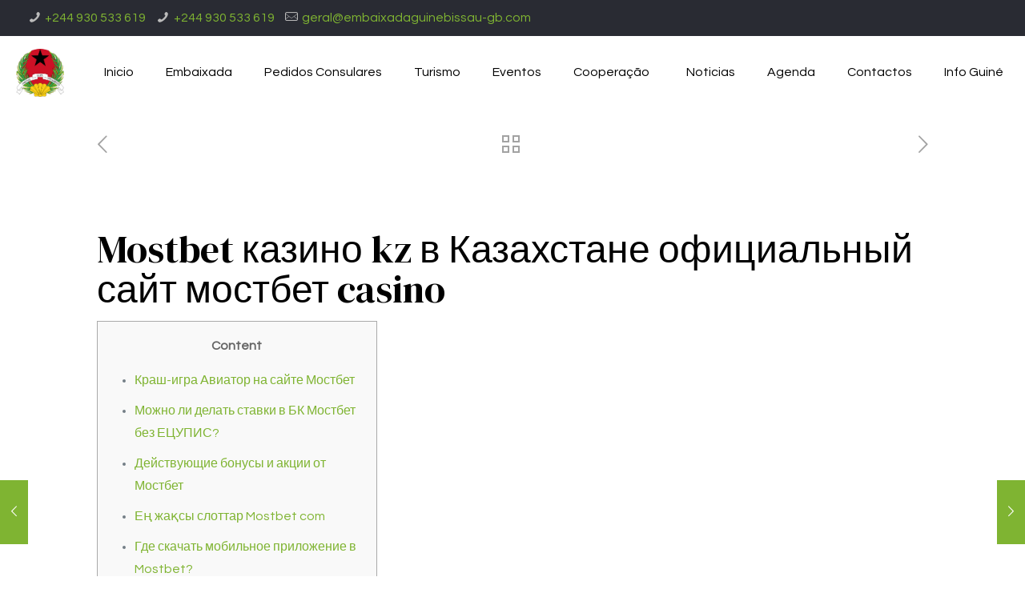

--- FILE ---
content_type: text/html; charset=UTF-8
request_url: https://embaixadaguinebissau-gb.com/07/04/mostbet-adres-telefon-ofitsialnyj-sajt-chasy-raboty-astana-g-1-mikrorajon-7-2/
body_size: 44778
content:
<!DOCTYPE html>
<html lang="pt-BR" class="no-js " itemscope itemtype="https://schema.org/Article" >

<head>

<meta charset="UTF-8" />
<meta name="description" content="Guiné-Bissau, oficialmente República da Guiné-Bissau, é um país da África Ocidental que faz fronteira com o Senegal ao norte, Guiné ao sul e ao leste e com o Oceano Atlântico a oeste. O território guineense abrange 36.125 quilómetros quadrados de área, com uma população estimada de 1,6 milhão de pessoas."/>
<meta name="keywords" content="Guiné-Bissau, oficialmente República da Guiné-Bissau, é um país da África Ocidental que faz fronteira com o Senegal ao norte, Guiné ao sul e ao leste e com o Oceano Atlântico a oeste. O território guineense abrange 36.125 quilómetros quadrados de área, com uma população estimada de 1,6 milhão de pessoas."/>
<meta property="og:url" content="https://embaixadaguinebissau-gb.com/07/04/mostbet-adres-telefon-ofitsialnyj-sajt-chasy-raboty-astana-g-1-mikrorajon-7-2/"/>
<meta property="og:type" content="article"/>
<meta property="og:title" content="MostBet адрес, телефон, официальный сайт, часы работы Астана г , 1 микрорайон, 7"/>
<meta property="og:description" content="Mostbet казино kz в Казахстане официальный сайт мостбет casino Content Краш-игра Авиатор на сайте Мостбет Можно ли делать ставки в БК Мостбет без ЕЦУПИС? Действующие бонусы […]"/>
<link rel="alternate" hreflang="pt-BR" href="https://embaixadaguinebissau-gb.com/07/04/mostbet-adres-telefon-ofitsialnyj-sajt-chasy-raboty-astana-g-1-mikrorajon-7-2/"/>
<title>MostBet адрес, телефон, официальный сайт, часы работы Астана г , 1 микрорайон, 7 &#8211; Embaixa da Guine Bissau</title>
<meta name='robots' content='max-image-preview:large' />
<meta name="format-detection" content="telephone=no">
<meta name="viewport" content="width=device-width, initial-scale=1, maximum-scale=1" />
<link rel="shortcut icon" href="https://embaixadaguinebissau-gb.com/wp-content/uploads/2022/10/Novo-Projeto-1.png" type="image/x-icon" />
<meta name="theme-color" content="#ffffff" media="(prefers-color-scheme: light)">
<meta name="theme-color" content="#ffffff" media="(prefers-color-scheme: dark)">
<link rel='dns-prefetch' href='//fonts.googleapis.com' />
<link rel="alternate" type="application/rss+xml" title="Feed para Embaixa da Guine Bissau &raquo;" href="https://embaixadaguinebissau-gb.com/feed/" />
<link rel="alternate" type="application/rss+xml" title="Feed de comentários para Embaixa da Guine Bissau &raquo;" href="https://embaixadaguinebissau-gb.com/comments/feed/" />
<link rel="alternate" type="application/rss+xml" title="Feed de comentários para Embaixa da Guine Bissau &raquo; MostBet адрес, телефон, официальный сайт, часы работы Астана г , 1 микрорайон, 7" href="https://embaixadaguinebissau-gb.com/07/04/mostbet-adres-telefon-ofitsialnyj-sajt-chasy-raboty-astana-g-1-mikrorajon-7-2/feed/" />
<script type="text/javascript">
/* <![CDATA[ */
window._wpemojiSettings = {"baseUrl":"https:\/\/s.w.org\/images\/core\/emoji\/15.0.3\/72x72\/","ext":".png","svgUrl":"https:\/\/s.w.org\/images\/core\/emoji\/15.0.3\/svg\/","svgExt":".svg","source":{"concatemoji":"https:\/\/embaixadaguinebissau-gb.com\/wp-includes\/js\/wp-emoji-release.min.js?ver=6.5.7"}};
/*! This file is auto-generated */
!function(i,n){var o,s,e;function c(e){try{var t={supportTests:e,timestamp:(new Date).valueOf()};sessionStorage.setItem(o,JSON.stringify(t))}catch(e){}}function p(e,t,n){e.clearRect(0,0,e.canvas.width,e.canvas.height),e.fillText(t,0,0);var t=new Uint32Array(e.getImageData(0,0,e.canvas.width,e.canvas.height).data),r=(e.clearRect(0,0,e.canvas.width,e.canvas.height),e.fillText(n,0,0),new Uint32Array(e.getImageData(0,0,e.canvas.width,e.canvas.height).data));return t.every(function(e,t){return e===r[t]})}function u(e,t,n){switch(t){case"flag":return n(e,"\ud83c\udff3\ufe0f\u200d\u26a7\ufe0f","\ud83c\udff3\ufe0f\u200b\u26a7\ufe0f")?!1:!n(e,"\ud83c\uddfa\ud83c\uddf3","\ud83c\uddfa\u200b\ud83c\uddf3")&&!n(e,"\ud83c\udff4\udb40\udc67\udb40\udc62\udb40\udc65\udb40\udc6e\udb40\udc67\udb40\udc7f","\ud83c\udff4\u200b\udb40\udc67\u200b\udb40\udc62\u200b\udb40\udc65\u200b\udb40\udc6e\u200b\udb40\udc67\u200b\udb40\udc7f");case"emoji":return!n(e,"\ud83d\udc26\u200d\u2b1b","\ud83d\udc26\u200b\u2b1b")}return!1}function f(e,t,n){var r="undefined"!=typeof WorkerGlobalScope&&self instanceof WorkerGlobalScope?new OffscreenCanvas(300,150):i.createElement("canvas"),a=r.getContext("2d",{willReadFrequently:!0}),o=(a.textBaseline="top",a.font="600 32px Arial",{});return e.forEach(function(e){o[e]=t(a,e,n)}),o}function t(e){var t=i.createElement("script");t.src=e,t.defer=!0,i.head.appendChild(t)}"undefined"!=typeof Promise&&(o="wpEmojiSettingsSupports",s=["flag","emoji"],n.supports={everything:!0,everythingExceptFlag:!0},e=new Promise(function(e){i.addEventListener("DOMContentLoaded",e,{once:!0})}),new Promise(function(t){var n=function(){try{var e=JSON.parse(sessionStorage.getItem(o));if("object"==typeof e&&"number"==typeof e.timestamp&&(new Date).valueOf()<e.timestamp+604800&&"object"==typeof e.supportTests)return e.supportTests}catch(e){}return null}();if(!n){if("undefined"!=typeof Worker&&"undefined"!=typeof OffscreenCanvas&&"undefined"!=typeof URL&&URL.createObjectURL&&"undefined"!=typeof Blob)try{var e="postMessage("+f.toString()+"("+[JSON.stringify(s),u.toString(),p.toString()].join(",")+"));",r=new Blob([e],{type:"text/javascript"}),a=new Worker(URL.createObjectURL(r),{name:"wpTestEmojiSupports"});return void(a.onmessage=function(e){c(n=e.data),a.terminate(),t(n)})}catch(e){}c(n=f(s,u,p))}t(n)}).then(function(e){for(var t in e)n.supports[t]=e[t],n.supports.everything=n.supports.everything&&n.supports[t],"flag"!==t&&(n.supports.everythingExceptFlag=n.supports.everythingExceptFlag&&n.supports[t]);n.supports.everythingExceptFlag=n.supports.everythingExceptFlag&&!n.supports.flag,n.DOMReady=!1,n.readyCallback=function(){n.DOMReady=!0}}).then(function(){return e}).then(function(){var e;n.supports.everything||(n.readyCallback(),(e=n.source||{}).concatemoji?t(e.concatemoji):e.wpemoji&&e.twemoji&&(t(e.twemoji),t(e.wpemoji)))}))}((window,document),window._wpemojiSettings);
/* ]]> */
</script>
<style id='wp-emoji-styles-inline-css' type='text/css'>

	img.wp-smiley, img.emoji {
		display: inline !important;
		border: none !important;
		box-shadow: none !important;
		height: 1em !important;
		width: 1em !important;
		margin: 0 0.07em !important;
		vertical-align: -0.1em !important;
		background: none !important;
		padding: 0 !important;
	}
</style>
<link rel='stylesheet' id='wp-block-library-css' href='https://embaixadaguinebissau-gb.com/wp-includes/css/dist/block-library/style.min.css?ver=6.5.7' type='text/css' media='all' />
<style id='classic-theme-styles-inline-css' type='text/css'>
/*! This file is auto-generated */
.wp-block-button__link{color:#fff;background-color:#32373c;border-radius:9999px;box-shadow:none;text-decoration:none;padding:calc(.667em + 2px) calc(1.333em + 2px);font-size:1.125em}.wp-block-file__button{background:#32373c;color:#fff;text-decoration:none}
</style>
<style id='global-styles-inline-css' type='text/css'>
body{--wp--preset--color--black: #000000;--wp--preset--color--cyan-bluish-gray: #abb8c3;--wp--preset--color--white: #ffffff;--wp--preset--color--pale-pink: #f78da7;--wp--preset--color--vivid-red: #cf2e2e;--wp--preset--color--luminous-vivid-orange: #ff6900;--wp--preset--color--luminous-vivid-amber: #fcb900;--wp--preset--color--light-green-cyan: #7bdcb5;--wp--preset--color--vivid-green-cyan: #00d084;--wp--preset--color--pale-cyan-blue: #8ed1fc;--wp--preset--color--vivid-cyan-blue: #0693e3;--wp--preset--color--vivid-purple: #9b51e0;--wp--preset--gradient--vivid-cyan-blue-to-vivid-purple: linear-gradient(135deg,rgba(6,147,227,1) 0%,rgb(155,81,224) 100%);--wp--preset--gradient--light-green-cyan-to-vivid-green-cyan: linear-gradient(135deg,rgb(122,220,180) 0%,rgb(0,208,130) 100%);--wp--preset--gradient--luminous-vivid-amber-to-luminous-vivid-orange: linear-gradient(135deg,rgba(252,185,0,1) 0%,rgba(255,105,0,1) 100%);--wp--preset--gradient--luminous-vivid-orange-to-vivid-red: linear-gradient(135deg,rgba(255,105,0,1) 0%,rgb(207,46,46) 100%);--wp--preset--gradient--very-light-gray-to-cyan-bluish-gray: linear-gradient(135deg,rgb(238,238,238) 0%,rgb(169,184,195) 100%);--wp--preset--gradient--cool-to-warm-spectrum: linear-gradient(135deg,rgb(74,234,220) 0%,rgb(151,120,209) 20%,rgb(207,42,186) 40%,rgb(238,44,130) 60%,rgb(251,105,98) 80%,rgb(254,248,76) 100%);--wp--preset--gradient--blush-light-purple: linear-gradient(135deg,rgb(255,206,236) 0%,rgb(152,150,240) 100%);--wp--preset--gradient--blush-bordeaux: linear-gradient(135deg,rgb(254,205,165) 0%,rgb(254,45,45) 50%,rgb(107,0,62) 100%);--wp--preset--gradient--luminous-dusk: linear-gradient(135deg,rgb(255,203,112) 0%,rgb(199,81,192) 50%,rgb(65,88,208) 100%);--wp--preset--gradient--pale-ocean: linear-gradient(135deg,rgb(255,245,203) 0%,rgb(182,227,212) 50%,rgb(51,167,181) 100%);--wp--preset--gradient--electric-grass: linear-gradient(135deg,rgb(202,248,128) 0%,rgb(113,206,126) 100%);--wp--preset--gradient--midnight: linear-gradient(135deg,rgb(2,3,129) 0%,rgb(40,116,252) 100%);--wp--preset--font-size--small: 13px;--wp--preset--font-size--medium: 20px;--wp--preset--font-size--large: 36px;--wp--preset--font-size--x-large: 42px;--wp--preset--spacing--20: 0.44rem;--wp--preset--spacing--30: 0.67rem;--wp--preset--spacing--40: 1rem;--wp--preset--spacing--50: 1.5rem;--wp--preset--spacing--60: 2.25rem;--wp--preset--spacing--70: 3.38rem;--wp--preset--spacing--80: 5.06rem;--wp--preset--shadow--natural: 6px 6px 9px rgba(0, 0, 0, 0.2);--wp--preset--shadow--deep: 12px 12px 50px rgba(0, 0, 0, 0.4);--wp--preset--shadow--sharp: 6px 6px 0px rgba(0, 0, 0, 0.2);--wp--preset--shadow--outlined: 6px 6px 0px -3px rgba(255, 255, 255, 1), 6px 6px rgba(0, 0, 0, 1);--wp--preset--shadow--crisp: 6px 6px 0px rgba(0, 0, 0, 1);}:where(.is-layout-flex){gap: 0.5em;}:where(.is-layout-grid){gap: 0.5em;}body .is-layout-flex{display: flex;}body .is-layout-flex{flex-wrap: wrap;align-items: center;}body .is-layout-flex > *{margin: 0;}body .is-layout-grid{display: grid;}body .is-layout-grid > *{margin: 0;}:where(.wp-block-columns.is-layout-flex){gap: 2em;}:where(.wp-block-columns.is-layout-grid){gap: 2em;}:where(.wp-block-post-template.is-layout-flex){gap: 1.25em;}:where(.wp-block-post-template.is-layout-grid){gap: 1.25em;}.has-black-color{color: var(--wp--preset--color--black) !important;}.has-cyan-bluish-gray-color{color: var(--wp--preset--color--cyan-bluish-gray) !important;}.has-white-color{color: var(--wp--preset--color--white) !important;}.has-pale-pink-color{color: var(--wp--preset--color--pale-pink) !important;}.has-vivid-red-color{color: var(--wp--preset--color--vivid-red) !important;}.has-luminous-vivid-orange-color{color: var(--wp--preset--color--luminous-vivid-orange) !important;}.has-luminous-vivid-amber-color{color: var(--wp--preset--color--luminous-vivid-amber) !important;}.has-light-green-cyan-color{color: var(--wp--preset--color--light-green-cyan) !important;}.has-vivid-green-cyan-color{color: var(--wp--preset--color--vivid-green-cyan) !important;}.has-pale-cyan-blue-color{color: var(--wp--preset--color--pale-cyan-blue) !important;}.has-vivid-cyan-blue-color{color: var(--wp--preset--color--vivid-cyan-blue) !important;}.has-vivid-purple-color{color: var(--wp--preset--color--vivid-purple) !important;}.has-black-background-color{background-color: var(--wp--preset--color--black) !important;}.has-cyan-bluish-gray-background-color{background-color: var(--wp--preset--color--cyan-bluish-gray) !important;}.has-white-background-color{background-color: var(--wp--preset--color--white) !important;}.has-pale-pink-background-color{background-color: var(--wp--preset--color--pale-pink) !important;}.has-vivid-red-background-color{background-color: var(--wp--preset--color--vivid-red) !important;}.has-luminous-vivid-orange-background-color{background-color: var(--wp--preset--color--luminous-vivid-orange) !important;}.has-luminous-vivid-amber-background-color{background-color: var(--wp--preset--color--luminous-vivid-amber) !important;}.has-light-green-cyan-background-color{background-color: var(--wp--preset--color--light-green-cyan) !important;}.has-vivid-green-cyan-background-color{background-color: var(--wp--preset--color--vivid-green-cyan) !important;}.has-pale-cyan-blue-background-color{background-color: var(--wp--preset--color--pale-cyan-blue) !important;}.has-vivid-cyan-blue-background-color{background-color: var(--wp--preset--color--vivid-cyan-blue) !important;}.has-vivid-purple-background-color{background-color: var(--wp--preset--color--vivid-purple) !important;}.has-black-border-color{border-color: var(--wp--preset--color--black) !important;}.has-cyan-bluish-gray-border-color{border-color: var(--wp--preset--color--cyan-bluish-gray) !important;}.has-white-border-color{border-color: var(--wp--preset--color--white) !important;}.has-pale-pink-border-color{border-color: var(--wp--preset--color--pale-pink) !important;}.has-vivid-red-border-color{border-color: var(--wp--preset--color--vivid-red) !important;}.has-luminous-vivid-orange-border-color{border-color: var(--wp--preset--color--luminous-vivid-orange) !important;}.has-luminous-vivid-amber-border-color{border-color: var(--wp--preset--color--luminous-vivid-amber) !important;}.has-light-green-cyan-border-color{border-color: var(--wp--preset--color--light-green-cyan) !important;}.has-vivid-green-cyan-border-color{border-color: var(--wp--preset--color--vivid-green-cyan) !important;}.has-pale-cyan-blue-border-color{border-color: var(--wp--preset--color--pale-cyan-blue) !important;}.has-vivid-cyan-blue-border-color{border-color: var(--wp--preset--color--vivid-cyan-blue) !important;}.has-vivid-purple-border-color{border-color: var(--wp--preset--color--vivid-purple) !important;}.has-vivid-cyan-blue-to-vivid-purple-gradient-background{background: var(--wp--preset--gradient--vivid-cyan-blue-to-vivid-purple) !important;}.has-light-green-cyan-to-vivid-green-cyan-gradient-background{background: var(--wp--preset--gradient--light-green-cyan-to-vivid-green-cyan) !important;}.has-luminous-vivid-amber-to-luminous-vivid-orange-gradient-background{background: var(--wp--preset--gradient--luminous-vivid-amber-to-luminous-vivid-orange) !important;}.has-luminous-vivid-orange-to-vivid-red-gradient-background{background: var(--wp--preset--gradient--luminous-vivid-orange-to-vivid-red) !important;}.has-very-light-gray-to-cyan-bluish-gray-gradient-background{background: var(--wp--preset--gradient--very-light-gray-to-cyan-bluish-gray) !important;}.has-cool-to-warm-spectrum-gradient-background{background: var(--wp--preset--gradient--cool-to-warm-spectrum) !important;}.has-blush-light-purple-gradient-background{background: var(--wp--preset--gradient--blush-light-purple) !important;}.has-blush-bordeaux-gradient-background{background: var(--wp--preset--gradient--blush-bordeaux) !important;}.has-luminous-dusk-gradient-background{background: var(--wp--preset--gradient--luminous-dusk) !important;}.has-pale-ocean-gradient-background{background: var(--wp--preset--gradient--pale-ocean) !important;}.has-electric-grass-gradient-background{background: var(--wp--preset--gradient--electric-grass) !important;}.has-midnight-gradient-background{background: var(--wp--preset--gradient--midnight) !important;}.has-small-font-size{font-size: var(--wp--preset--font-size--small) !important;}.has-medium-font-size{font-size: var(--wp--preset--font-size--medium) !important;}.has-large-font-size{font-size: var(--wp--preset--font-size--large) !important;}.has-x-large-font-size{font-size: var(--wp--preset--font-size--x-large) !important;}
.wp-block-navigation a:where(:not(.wp-element-button)){color: inherit;}
:where(.wp-block-post-template.is-layout-flex){gap: 1.25em;}:where(.wp-block-post-template.is-layout-grid){gap: 1.25em;}
:where(.wp-block-columns.is-layout-flex){gap: 2em;}:where(.wp-block-columns.is-layout-grid){gap: 2em;}
.wp-block-pullquote{font-size: 1.5em;line-height: 1.6;}
</style>
<link rel='stylesheet' id='contact-form-7-css' href='https://embaixadaguinebissau-gb.com/wp-content/plugins/contact-form-7/includes/css/styles.css?ver=5.6.3' type='text/css' media='all' />
<link rel='stylesheet' id='mfn-be-css' href='https://embaixadaguinebissau-gb.com/wp-content/themes/betheme/css/be.css?ver=26.5.0.4' type='text/css' media='all' />
<link rel='stylesheet' id='mfn-animations-css' href='https://embaixadaguinebissau-gb.com/wp-content/themes/betheme/assets/animations/animations.min.css?ver=26.5.0.4' type='text/css' media='all' />
<link rel='stylesheet' id='mfn-font-awesome-css' href='https://embaixadaguinebissau-gb.com/wp-content/themes/betheme/fonts/fontawesome/fontawesome.css?ver=26.5.0.4' type='text/css' media='all' />
<link rel='stylesheet' id='mfn-jplayer-css' href='https://embaixadaguinebissau-gb.com/wp-content/themes/betheme/assets/jplayer/css/jplayer.blue.monday.min.css?ver=26.5.0.4' type='text/css' media='all' />
<link rel='stylesheet' id='mfn-responsive-css' href='https://embaixadaguinebissau-gb.com/wp-content/themes/betheme/css/responsive.css?ver=26.5.0.4' type='text/css' media='all' />
<link rel='stylesheet' id='mfn-fonts-css' href='https://fonts.googleapis.com/css?family=Questrial%3A1%2C300%2C400%2C400italic%2C500%2C700%2C700italic%7CDM+Serif+Display%3A1%2C300%2C400%2C400italic%2C500%2C700%2C700italic&#038;display=swap&#038;ver=6.5.7' type='text/css' media='all' />
<style id='mfn-dynamic-inline-css' type='text/css'>
html{background-color:#ffffff}#Wrapper,#Content,.mfn-popup .mfn-popup-content,.mfn-off-canvas-sidebar .mfn-off-canvas-content-wrapper,.mfn-cart-holder,.mfn-header-login,#Top_bar .search_wrapper,#Top_bar .top_bar_right .mfn-live-search-box,.column_livesearch .mfn-live-search-wrapper,.column_livesearch .mfn-live-search-box{background-color:#ffffff}body:not(.template-slider) #Header{min-height:0px}body.header-below:not(.template-slider) #Header{padding-top:0px}#Footer .widgets_wrapper{padding:40px 0 60px}body,button,span.date_label,.timeline_items li h3 span,input[type="submit"],input[type="reset"],input[type="button"],input[type="date"],input[type="text"],input[type="password"],input[type="tel"],input[type="email"],textarea,select,.offer_li .title h3,.mfn-menu-item-megamenu{font-family:"Questrial",-apple-system,BlinkMacSystemFont,"Segoe UI",Roboto,Oxygen-Sans,Ubuntu,Cantarell,"Helvetica Neue",sans-serif}#menu > ul > li > a,a.action_button,#overlay-menu ul li a{font-family:"Questrial",-apple-system,BlinkMacSystemFont,"Segoe UI",Roboto,Oxygen-Sans,Ubuntu,Cantarell,"Helvetica Neue",sans-serif}#Subheader .title{font-family:"DM Serif Display",-apple-system,BlinkMacSystemFont,"Segoe UI",Roboto,Oxygen-Sans,Ubuntu,Cantarell,"Helvetica Neue",sans-serif}h1,h2,h3,h4,.text-logo #logo{font-family:"DM Serif Display",-apple-system,BlinkMacSystemFont,"Segoe UI",Roboto,Oxygen-Sans,Ubuntu,Cantarell,"Helvetica Neue",sans-serif}h5,h6{font-family:"Questrial",-apple-system,BlinkMacSystemFont,"Segoe UI",Roboto,Oxygen-Sans,Ubuntu,Cantarell,"Helvetica Neue",sans-serif}blockquote{font-family:"DM Serif Display",-apple-system,BlinkMacSystemFont,"Segoe UI",Roboto,Oxygen-Sans,Ubuntu,Cantarell,"Helvetica Neue",sans-serif}.chart_box .chart .num,.counter .desc_wrapper .number-wrapper,.how_it_works .image .number,.pricing-box .plan-header .price,.quick_fact .number-wrapper,.woocommerce .product div.entry-summary .price{font-family:"DM Serif Display",-apple-system,BlinkMacSystemFont,"Segoe UI",Roboto,Oxygen-Sans,Ubuntu,Cantarell,"Helvetica Neue",sans-serif}body,.mfn-menu-item-megamenu{font-size:16px;line-height:28px;font-weight:400;letter-spacing:0px}.big{font-size:18px;line-height:30px;font-weight:400;letter-spacing:0px}#menu > ul > li > a,a.action_button,#overlay-menu ul li a{font-size:16px;font-weight:400;letter-spacing:0px}#overlay-menu ul li a{line-height:24px}#Subheader .title{font-size:30px;line-height:35px;font-weight:400;letter-spacing:1px;font-style:italic}h1,.text-logo #logo{font-size:48px;line-height:50px;font-weight:400;letter-spacing:0px}h2{font-size:54px;line-height:64px;font-weight:400;letter-spacing:0px}h3,.woocommerce ul.products li.product h3,.woocommerce #customer_login h2{font-size:44px;line-height:54px;font-weight:400;letter-spacing:0px}h4,.woocommerce .woocommerce-order-details__title,.woocommerce .wc-bacs-bank-details-heading,.woocommerce .woocommerce-customer-details h2{font-size:24px;line-height:34px;font-weight:400;letter-spacing:0px}h5{font-size:18px;line-height:30px;font-weight:400;letter-spacing:0px}h6{font-size:16px;line-height:28px;font-weight:700;letter-spacing:0px}#Intro .intro-title{font-size:70px;line-height:70px;font-weight:400;letter-spacing:0px}@media only screen and (min-width:768px) and (max-width:959px){body,.mfn-menu-item-megamenu{font-size:14px;line-height:24px;font-weight:400;letter-spacing:0px}.big{font-size:15px;line-height:26px;font-weight:400;letter-spacing:0px}#menu > ul > li > a,a.action_button,#overlay-menu ul li a{font-size:14px;font-weight:400;letter-spacing:0px}#overlay-menu ul li a{line-height:21px}#Subheader .title{font-size:26px;line-height:30px;font-weight:400;letter-spacing:1px;font-style:italic}h1,.text-logo #logo{font-size:41px;line-height:43px;font-weight:400;letter-spacing:0px}h2{font-size:46px;line-height:54px;font-weight:400;letter-spacing:0px}h3,.woocommerce ul.products li.product h3,.woocommerce #customer_login h2{font-size:37px;line-height:46px;font-weight:400;letter-spacing:0px}h4,.woocommerce .woocommerce-order-details__title,.woocommerce .wc-bacs-bank-details-heading,.woocommerce .woocommerce-customer-details h2{font-size:20px;line-height:29px;font-weight:400;letter-spacing:0px}h5{font-size:15px;line-height:26px;font-weight:400;letter-spacing:0px}h6{font-size:14px;line-height:24px;font-weight:700;letter-spacing:0px}#Intro .intro-title{font-size:60px;line-height:60px;font-weight:400;letter-spacing:0px}blockquote{font-size:15px}.chart_box .chart .num{font-size:45px;line-height:45px}.counter .desc_wrapper .number-wrapper{font-size:45px;line-height:45px}.counter .desc_wrapper .title{font-size:14px;line-height:18px}.faq .question .title{font-size:14px}.fancy_heading .title{font-size:38px;line-height:38px}.offer .offer_li .desc_wrapper .title h3{font-size:32px;line-height:32px}.offer_thumb_ul li.offer_thumb_li .desc_wrapper .title h3{font-size:32px;line-height:32px}.pricing-box .plan-header h2{font-size:27px;line-height:27px}.pricing-box .plan-header .price > span{font-size:40px;line-height:40px}.pricing-box .plan-header .price sup.currency{font-size:18px;line-height:18px}.pricing-box .plan-header .price sup.period{font-size:14px;line-height:14px}.quick_fact .number-wrapper{font-size:80px;line-height:80px}.trailer_box .desc h2{font-size:27px;line-height:27px}.widget > h3{font-size:17px;line-height:20px}}@media only screen and (min-width:480px) and (max-width:767px){body,.mfn-menu-item-megamenu{font-size:13px;line-height:21px;font-weight:400;letter-spacing:0px}.big{font-size:14px;line-height:23px;font-weight:400;letter-spacing:0px}#menu > ul > li > a,a.action_button,#overlay-menu ul li a{font-size:13px;font-weight:400;letter-spacing:0px}#overlay-menu ul li a{line-height:19.5px}#Subheader .title{font-size:23px;line-height:26px;font-weight:400;letter-spacing:1px;font-style:italic}h1,.text-logo #logo{font-size:36px;line-height:38px;font-weight:400;letter-spacing:0px}h2{font-size:41px;line-height:48px;font-weight:400;letter-spacing:0px}h3,.woocommerce ul.products li.product h3,.woocommerce #customer_login h2{font-size:33px;line-height:41px;font-weight:400;letter-spacing:0px}h4,.woocommerce .woocommerce-order-details__title,.woocommerce .wc-bacs-bank-details-heading,.woocommerce .woocommerce-customer-details h2{font-size:18px;line-height:26px;font-weight:400;letter-spacing:0px}h5{font-size:14px;line-height:23px;font-weight:400;letter-spacing:0px}h6{font-size:13px;line-height:21px;font-weight:700;letter-spacing:0px}#Intro .intro-title{font-size:53px;line-height:53px;font-weight:400;letter-spacing:0px}blockquote{font-size:14px}.chart_box .chart .num{font-size:40px;line-height:40px}.counter .desc_wrapper .number-wrapper{font-size:40px;line-height:40px}.counter .desc_wrapper .title{font-size:13px;line-height:16px}.faq .question .title{font-size:13px}.fancy_heading .title{font-size:34px;line-height:34px}.offer .offer_li .desc_wrapper .title h3{font-size:28px;line-height:28px}.offer_thumb_ul li.offer_thumb_li .desc_wrapper .title h3{font-size:28px;line-height:28px}.pricing-box .plan-header h2{font-size:24px;line-height:24px}.pricing-box .plan-header .price > span{font-size:34px;line-height:34px}.pricing-box .plan-header .price sup.currency{font-size:16px;line-height:16px}.pricing-box .plan-header .price sup.period{font-size:13px;line-height:13px}.quick_fact .number-wrapper{font-size:70px;line-height:70px}.trailer_box .desc h2{font-size:24px;line-height:24px}.widget > h3{font-size:16px;line-height:19px}}@media only screen and (max-width:479px){body,.mfn-menu-item-megamenu{font-size:13px;line-height:19px;font-weight:400;letter-spacing:0px}.big{font-size:13px;line-height:19px;font-weight:400;letter-spacing:0px}#menu > ul > li > a,a.action_button,#overlay-menu ul li a{font-size:13px;font-weight:400;letter-spacing:0px}#overlay-menu ul li a{line-height:19.5px}#Subheader .title{font-size:18px;line-height:21px;font-weight:400;letter-spacing:1px;font-style:italic}h1,.text-logo #logo{font-size:29px;line-height:30px;font-weight:400;letter-spacing:0px}h2{font-size:32px;line-height:38px;font-weight:400;letter-spacing:0px}h3,.woocommerce ul.products li.product h3,.woocommerce #customer_login h2{font-size:26px;line-height:32px;font-weight:400;letter-spacing:0px}h4,.woocommerce .woocommerce-order-details__title,.woocommerce .wc-bacs-bank-details-heading,.woocommerce .woocommerce-customer-details h2{font-size:14px;line-height:20px;font-weight:400;letter-spacing:0px}h5{font-size:13px;line-height:19px;font-weight:400;letter-spacing:0px}h6{font-size:13px;line-height:19px;font-weight:700;letter-spacing:0px}#Intro .intro-title{font-size:42px;line-height:42px;font-weight:400;letter-spacing:0px}blockquote{font-size:13px}.chart_box .chart .num{font-size:35px;line-height:35px}.counter .desc_wrapper .number-wrapper{font-size:35px;line-height:35px}.counter .desc_wrapper .title{font-size:13px;line-height:26px}.faq .question .title{font-size:13px}.fancy_heading .title{font-size:30px;line-height:30px}.offer .offer_li .desc_wrapper .title h3{font-size:26px;line-height:26px}.offer_thumb_ul li.offer_thumb_li .desc_wrapper .title h3{font-size:26px;line-height:26px}.pricing-box .plan-header h2{font-size:21px;line-height:21px}.pricing-box .plan-header .price > span{font-size:32px;line-height:32px}.pricing-box .plan-header .price sup.currency{font-size:14px;line-height:14px}.pricing-box .plan-header .price sup.period{font-size:13px;line-height:13px}.quick_fact .number-wrapper{font-size:60px;line-height:60px}.trailer_box .desc h2{font-size:21px;line-height:21px}.widget > h3{font-size:15px;line-height:18px}}.with_aside .sidebar.columns{width:23%}.with_aside .sections_group{width:77%}.aside_both .sidebar.columns{width:18%}.aside_both .sidebar.sidebar-1{margin-left:-82%}.aside_both .sections_group{width:64%;margin-left:18%}@media only screen and (min-width:1240px){#Wrapper,.with_aside .content_wrapper{max-width:1080px}.section_wrapper,.container{max-width:1060px}.layout-boxed.header-boxed #Top_bar.is-sticky{max-width:1080px}}@media only screen and (max-width:767px){.section_wrapper,.container,.four.columns .widget-area{max-width:550px !important}}  .button-default .button,.button-flat .button,.button-round .button{background-color:#000000;color:#ffffff}.button-stroke .button{border-color:#000000;color:#ffffff}.button-stroke .button:hover{background-color:#000000;color:#fff}.button-default .button_theme,.button-default button,.button-default input[type="button"],.button-default input[type="reset"],.button-default input[type="submit"],.button-flat .button_theme,.button-flat button,.button-flat input[type="button"],.button-flat input[type="reset"],.button-flat input[type="submit"],.button-round .button_theme,.button-round button,.button-round input[type="button"],.button-round input[type="reset"],.button-round input[type="submit"],.woocommerce #respond input#submit,.woocommerce a.button:not(.default),.woocommerce button.button,.woocommerce input.button,.woocommerce #respond input#submit:hover,.woocommerce a.button:hover,.woocommerce button.button:hover,.woocommerce input.button:hover{color:#ffffff}.button-default #respond input#submit.alt.disabled,.button-default #respond input#submit.alt.disabled:hover,.button-default #respond input#submit.alt:disabled,.button-default #respond input#submit.alt:disabled:hover,.button-default #respond input#submit.alt:disabled[disabled],.button-default #respond input#submit.alt:disabled[disabled]:hover,.button-default a.button.alt.disabled,.button-default a.button.alt.disabled:hover,.button-default a.button.alt:disabled,.button-default a.button.alt:disabled:hover,.button-default a.button.alt:disabled[disabled],.button-default a.button.alt:disabled[disabled]:hover,.button-default button.button.alt.disabled,.button-default button.button.alt.disabled:hover,.button-default button.button.alt:disabled,.button-default button.button.alt:disabled:hover,.button-default button.button.alt:disabled[disabled],.button-default button.button.alt:disabled[disabled]:hover,.button-default input.button.alt.disabled,.button-default input.button.alt.disabled:hover,.button-default input.button.alt:disabled,.button-default input.button.alt:disabled:hover,.button-default input.button.alt:disabled[disabled],.button-default input.button.alt:disabled[disabled]:hover,.button-default #respond input#submit.alt,.button-default a.button.alt,.button-default button.button.alt,.button-default input.button.alt,.button-default #respond input#submit.alt:hover,.button-default a.button.alt:hover,.button-default button.button.alt:hover,.button-default input.button.alt:hover,.button-flat #respond input#submit.alt.disabled,.button-flat #respond input#submit.alt.disabled:hover,.button-flat #respond input#submit.alt:disabled,.button-flat #respond input#submit.alt:disabled:hover,.button-flat #respond input#submit.alt:disabled[disabled],.button-flat #respond input#submit.alt:disabled[disabled]:hover,.button-flat a.button.alt.disabled,.button-flat a.button.alt.disabled:hover,.button-flat a.button.alt:disabled,.button-flat a.button.alt:disabled:hover,.button-flat a.button.alt:disabled[disabled],.button-flat a.button.alt:disabled[disabled]:hover,.button-flat button.button.alt.disabled,.button-flat button.button.alt.disabled:hover,.button-flat button.button.alt:disabled,.button-flat button.button.alt:disabled:hover,.button-flat button.button.alt:disabled[disabled],.button-flat button.button.alt:disabled[disabled]:hover,.button-flat input.button.alt.disabled,.button-flat input.button.alt.disabled:hover,.button-flat input.button.alt:disabled,.button-flat input.button.alt:disabled:hover,.button-flat input.button.alt:disabled[disabled],.button-flat input.button.alt:disabled[disabled]:hover,.button-flat #respond input#submit.alt,.button-flat a.button.alt,.button-flat button.button.alt,.button-flat input.button.alt,.button-flat #respond input#submit.alt:hover,.button-flat a.button.alt:hover,.button-flat button.button.alt:hover,.button-flat input.button.alt:hover,.button-round #respond input#submit.alt.disabled,.button-round #respond input#submit.alt.disabled:hover,.button-round #respond input#submit.alt:disabled,.button-round #respond input#submit.alt:disabled:hover,.button-round #respond input#submit.alt:disabled[disabled],.button-round #respond input#submit.alt:disabled[disabled]:hover,.button-round a.button.alt.disabled,.button-round a.button.alt.disabled:hover,.button-round a.button.alt:disabled,.button-round a.button.alt:disabled:hover,.button-round a.button.alt:disabled[disabled],.button-round a.button.alt:disabled[disabled]:hover,.button-round button.button.alt.disabled,.button-round button.button.alt.disabled:hover,.button-round button.button.alt:disabled,.button-round button.button.alt:disabled:hover,.button-round button.button.alt:disabled[disabled],.button-round button.button.alt:disabled[disabled]:hover,.button-round input.button.alt.disabled,.button-round input.button.alt.disabled:hover,.button-round input.button.alt:disabled,.button-round input.button.alt:disabled:hover,.button-round input.button.alt:disabled[disabled],.button-round input.button.alt:disabled[disabled]:hover,.button-round #respond input#submit.alt,.button-round a.button.alt,.button-round button.button.alt,.button-round input.button.alt,.button-round #respond input#submit.alt:hover,.button-round a.button.alt:hover,.button-round button.button.alt:hover,.button-round input.button.alt:hover{background-color:#7fb432;color:#ffffff}.button-stroke.woocommerce a.button:not(.default),.button-stroke .woocommerce a.button:not(.default),.button-stroke #respond input#submit.alt.disabled,.button-stroke #respond input#submit.alt.disabled:hover,.button-stroke #respond input#submit.alt:disabled,.button-stroke #respond input#submit.alt:disabled:hover,.button-stroke #respond input#submit.alt:disabled[disabled],.button-stroke #respond input#submit.alt:disabled[disabled]:hover,.button-stroke a.button.alt.disabled,.button-stroke a.button.alt.disabled:hover,.button-stroke a.button.alt:disabled,.button-stroke a.button.alt:disabled:hover,.button-stroke a.button.alt:disabled[disabled],.button-stroke a.button.alt:disabled[disabled]:hover,.button-stroke button.button.alt.disabled,.button-stroke button.button.alt.disabled:hover,.button-stroke button.button.alt:disabled,.button-stroke button.button.alt:disabled:hover,.button-stroke button.button.alt:disabled[disabled],.button-stroke button.button.alt:disabled[disabled]:hover,.button-stroke input.button.alt.disabled,.button-stroke input.button.alt.disabled:hover,.button-stroke input.button.alt:disabled,.button-stroke input.button.alt:disabled:hover,.button-stroke input.button.alt:disabled[disabled],.button-stroke input.button.alt:disabled[disabled]:hover,.button-stroke #respond input#submit.alt,.button-stroke a.button.alt,.button-stroke button.button.alt,.button-stroke input.button.alt{border-color:#7fb432;background:none;color:#7fb432}.button-stroke.woocommerce a.button:not(.default):hover,.button-stroke .woocommerce a.button:not(.default):hover,.button-stroke #respond input#submit.alt:hover,.button-stroke a.button.alt:hover,.button-stroke button.button.alt:hover,.button-stroke input.button.alt:hover,.button-stroke a.action_button:hover{background-color:#7fb432;color:#ffffff}.action_button,.action_button:hover{background-color:#000000;color:#ffffff}.button-stroke a.action_button{border-color:#000000}.footer_button{color:#65666C!important;background-color:transparent;box-shadow:none!important}.footer_button:after{display:none!important}.button-custom.woocommerce .button,.button-custom .button,.button-custom .action_button,.button-custom .footer_button,.button-custom button,.button-custom button.button,.button-custom input[type="button"],.button-custom input[type="reset"],.button-custom input[type="submit"],.button-custom .woocommerce #respond input#submit,.button-custom .woocommerce a.button,.button-custom .woocommerce button.button,.button-custom .woocommerce input.button{font-family:Arial;font-size:14px;line-height:14px;font-weight:400;letter-spacing:0px;padding:12px 20px 12px 20px;border-width:0px;border-radius:0px}body.button-custom .button{color:#626262;background-color:#dbdddf;border-color:transparent}body.button-custom .button:hover{color:#626262;background-color:#d3d3d3;border-color:transparent}body .button-custom .button_theme,body.button-custom .button_theme,.button-custom button,.button-custom input[type="button"],.button-custom input[type="reset"],.button-custom input[type="submit"],.button-custom .woocommerce #respond input#submit,body.button-custom.woocommerce a.button:not(.default),.button-custom .woocommerce button.button,.button-custom .woocommerce input.button{color:#ffffff;background-color:#0095eb;border-color:transparent}body .button-custom .button_theme:hover,body.button-custom .button_theme:hover,.button-custom button:hover,.button-custom input[type="button"]:hover,.button-custom input[type="reset"]:hover,.button-custom input[type="submit"]:hover,.button-custom .woocommerce #respond input#submit:hover,body.button-custom.woocommerce a.button:not(.default):hover,.button-custom .woocommerce button.button:hover,.button-custom .woocommerce input.button:hover{color:#ffffff;background-color:#007cc3;border-color:transparent}body.button-custom .action_button{color:#626262;background-color:#dbdddf;border-color:transparent}body.button-custom .action_button:hover{color:#626262;background-color:#d3d3d3;border-color:transparent}.button-custom #respond input#submit.alt.disabled,.button-custom #respond input#submit.alt.disabled:hover,.button-custom #respond input#submit.alt:disabled,.button-custom #respond input#submit.alt:disabled:hover,.button-custom #respond input#submit.alt:disabled[disabled],.button-custom #respond input#submit.alt:disabled[disabled]:hover,.button-custom a.button.alt.disabled,.button-custom a.button.alt.disabled:hover,.button-custom a.button.alt:disabled,.button-custom a.button.alt:disabled:hover,.button-custom a.button.alt:disabled[disabled],.button-custom a.button.alt:disabled[disabled]:hover,.button-custom button.button.alt.disabled,.button-custom button.button.alt.disabled:hover,.button-custom button.button.alt:disabled,.button-custom button.button.alt:disabled:hover,.button-custom button.button.alt:disabled[disabled],.button-custom button.button.alt:disabled[disabled]:hover,.button-custom input.button.alt.disabled,.button-custom input.button.alt.disabled:hover,.button-custom input.button.alt:disabled,.button-custom input.button.alt:disabled:hover,.button-custom input.button.alt:disabled[disabled],.button-custom input.button.alt:disabled[disabled]:hover,.button-custom #respond input#submit.alt,.button-custom a.button.alt,.button-custom button.button.alt,.button-custom input.button.alt{line-height:14px;padding:12px 20px 12px 20px;color:#ffffff;background-color:#0095eb;font-family:Arial;font-size:14px;font-weight:400;letter-spacing:0px;border-width:0px;border-radius:0px}.button-custom #respond input#submit.alt:hover,.button-custom a.button.alt:hover,.button-custom button.button.alt:hover,.button-custom input.button.alt:hover,.button-custom a.action_button:hover{color:#ffffff;background-color:#007cc3}#Top_bar #logo,.header-fixed #Top_bar #logo,.header-plain #Top_bar #logo,.header-transparent #Top_bar #logo{height:60px;line-height:60px;padding:15px 0}.logo-overflow #Top_bar:not(.is-sticky) .logo{height:90px}#Top_bar .menu > li > a{padding:15px 0}.menu-highlight:not(.header-creative) #Top_bar .menu > li > a{margin:20px 0}.header-plain:not(.menu-highlight) #Top_bar .menu > li > a span:not(.description){line-height:90px}.header-fixed #Top_bar .menu > li > a{padding:30px 0}@media only screen and (max-width:767px){.mobile-header-mini #Top_bar #logo{height:50px!important;line-height:50px!important;margin:5px 0}}#Top_bar #logo img.svg{width:100px}.image_frame,.wp-caption{border-width:0px}.alert{border-radius:0px}#Top_bar .top_bar_right .top-bar-right-input input{width:200px}.mfn-live-search-box .mfn-live-search-list{max-height:300px}input[type="date"],input[type="email"],input[type="number"],input[type="password"],input[type="search"],input[type="tel"],input[type="text"],input[type="url"],select,textarea,.woocommerce .quantity input.qty{border-width:0 0 2px 0;box-shadow:unset;resize:none}.select2-container--default .select2-selection--single,.select2-dropdown,.select2-container--default.select2-container--open .select2-selection--single{border-width:0 0 2px 0}#Side_slide{right:-250px;width:250px}#Side_slide.left{left:-250px}.blog-teaser li .desc-wrapper .desc{background-position-y:-1px}@media only screen and ( max-width:767px ){}@media only screen and (min-width:1240px){body:not(.header-simple) #Top_bar #menu{display:block!important}.tr-menu #Top_bar #menu{background:none!important}#Top_bar .menu > li > ul.mfn-megamenu > li{float:left}#Top_bar .menu > li > ul.mfn-megamenu > li.mfn-megamenu-cols-1{width:100%}#Top_bar .menu > li > ul.mfn-megamenu > li.mfn-megamenu-cols-2{width:50%}#Top_bar .menu > li > ul.mfn-megamenu > li.mfn-megamenu-cols-3{width:33.33%}#Top_bar .menu > li > ul.mfn-megamenu > li.mfn-megamenu-cols-4{width:25%}#Top_bar .menu > li > ul.mfn-megamenu > li.mfn-megamenu-cols-5{width:20%}#Top_bar .menu > li > ul.mfn-megamenu > li.mfn-megamenu-cols-6{width:16.66%}#Top_bar .menu > li > ul.mfn-megamenu > li > ul{display:block!important;position:inherit;left:auto;top:auto;border-width:0 1px 0 0}#Top_bar .menu > li > ul.mfn-megamenu > li:last-child > ul{border:0}#Top_bar .menu > li > ul.mfn-megamenu > li > ul li{width:auto}#Top_bar .menu > li > ul.mfn-megamenu a.mfn-megamenu-title{text-transform:uppercase;font-weight:400;background:none}#Top_bar .menu > li > ul.mfn-megamenu a .menu-arrow{display:none}.menuo-right #Top_bar .menu > li > ul.mfn-megamenu{left:0;width:98%!important;margin:0 1%;padding:20px 0}.menuo-right #Top_bar .menu > li > ul.mfn-megamenu-bg{box-sizing:border-box}#Top_bar .menu > li > ul.mfn-megamenu-bg{padding:20px 166px 20px 20px;background-repeat:no-repeat;background-position:right bottom}.rtl #Top_bar .menu > li > ul.mfn-megamenu-bg{padding-left:166px;padding-right:20px;background-position:left bottom}#Top_bar .menu > li > ul.mfn-megamenu-bg > li{background:none}#Top_bar .menu > li > ul.mfn-megamenu-bg > li a{border:none}#Top_bar .menu > li > ul.mfn-megamenu-bg > li > ul{background:none!important;-webkit-box-shadow:0 0 0 0;-moz-box-shadow:0 0 0 0;box-shadow:0 0 0 0}.mm-vertical #Top_bar .container{position:relative}.mm-vertical #Top_bar .top_bar_left{position:static}.mm-vertical #Top_bar .menu > li ul{box-shadow:0 0 0 0 transparent!important;background-image:none}.mm-vertical #Top_bar .menu > li > ul.mfn-megamenu{padding:20px 0}.mm-vertical.header-plain #Top_bar .menu > li > ul.mfn-megamenu{width:100%!important;margin:0}.mm-vertical #Top_bar .menu > li > ul.mfn-megamenu > li{display:table-cell;float:none!important;width:10%;padding:0 15px;border-right:1px solid rgba(0,0,0,0.05)}.mm-vertical #Top_bar .menu > li > ul.mfn-megamenu > li:last-child{border-right-width:0}.mm-vertical #Top_bar .menu > li > ul.mfn-megamenu > li.hide-border{border-right-width:0}.mm-vertical #Top_bar .menu > li > ul.mfn-megamenu > li a{border-bottom-width:0;padding:9px 15px;line-height:120%}.mm-vertical #Top_bar .menu > li > ul.mfn-megamenu a.mfn-megamenu-title{font-weight:700}.rtl .mm-vertical #Top_bar .menu > li > ul.mfn-megamenu > li:first-child{border-right-width:0}.rtl .mm-vertical #Top_bar .menu > li > ul.mfn-megamenu > li:last-child{border-right-width:1px}body.header-shop #Top_bar #menu{display:flex!important}.header-shop #Top_bar.is-sticky .top_bar_row_second{display:none}.header-plain:not(.menuo-right) #Header .top_bar_left{width:auto!important}.header-stack.header-center #Top_bar #menu{display:inline-block!important}.header-simple #Top_bar #menu{display:none;height:auto;width:300px;bottom:auto;top:100%;right:1px;position:absolute;margin:0}.header-simple #Header a.responsive-menu-toggle{display:block;right:10px}.header-simple #Top_bar #menu > ul{width:100%;float:left}.header-simple #Top_bar #menu ul li{width:100%;padding-bottom:0;border-right:0;position:relative}.header-simple #Top_bar #menu ul li a{padding:0 20px;margin:0;display:block;height:auto;line-height:normal;border:none}.header-simple #Top_bar #menu ul li a:not(.menu-toggle):after{display:none}.header-simple #Top_bar #menu ul li a span{border:none;line-height:44px;display:inline;padding:0}.header-simple #Top_bar #menu ul li.submenu .menu-toggle{display:block;position:absolute;right:0;top:0;width:44px;height:44px;line-height:44px;font-size:30px;font-weight:300;text-align:center;cursor:pointer;color:#444;opacity:0.33;transform:unset}.header-simple #Top_bar #menu ul li.submenu .menu-toggle:after{content:"+";position:static}.header-simple #Top_bar #menu ul li.hover > .menu-toggle:after{content:"-"}.header-simple #Top_bar #menu ul li.hover a{border-bottom:0}.header-simple #Top_bar #menu ul.mfn-megamenu li .menu-toggle{display:none}.header-simple #Top_bar #menu ul li ul{position:relative!important;left:0!important;top:0;padding:0;margin:0!important;width:auto!important;background-image:none}.header-simple #Top_bar #menu ul li ul li{width:100%!important;display:block;padding:0}.header-simple #Top_bar #menu ul li ul li a{padding:0 20px 0 30px}.header-simple #Top_bar #menu ul li ul li a .menu-arrow{display:none}.header-simple #Top_bar #menu ul li ul li a span{padding:0}.header-simple #Top_bar #menu ul li ul li a span:after{display:none!important}.header-simple #Top_bar .menu > li > ul.mfn-megamenu a.mfn-megamenu-title{text-transform:uppercase;font-weight:400}.header-simple #Top_bar .menu > li > ul.mfn-megamenu > li > ul{display:block!important;position:inherit;left:auto;top:auto}.header-simple #Top_bar #menu ul li ul li ul{border-left:0!important;padding:0;top:0}.header-simple #Top_bar #menu ul li ul li ul li a{padding:0 20px 0 40px}.rtl.header-simple #Top_bar #menu{left:1px;right:auto}.rtl.header-simple #Top_bar a.responsive-menu-toggle{left:10px;right:auto}.rtl.header-simple #Top_bar #menu ul li.submenu .menu-toggle{left:0;right:auto}.rtl.header-simple #Top_bar #menu ul li ul{left:auto!important;right:0!important}.rtl.header-simple #Top_bar #menu ul li ul li a{padding:0 30px 0 20px}.rtl.header-simple #Top_bar #menu ul li ul li ul li a{padding:0 40px 0 20px}.menu-highlight #Top_bar .menu > li{margin:0 2px}.menu-highlight:not(.header-creative) #Top_bar .menu > li > a{padding:0;-webkit-border-radius:5px;border-radius:5px}.menu-highlight #Top_bar .menu > li > a:after{display:none}.menu-highlight #Top_bar .menu > li > a span:not(.description){line-height:50px}.menu-highlight #Top_bar .menu > li > a span.description{display:none}.menu-highlight.header-stack #Top_bar .menu > li > a{margin:10px 0!important}.menu-highlight.header-stack #Top_bar .menu > li > a span:not(.description){line-height:40px}.menu-highlight.header-simple #Top_bar #menu ul li,.menu-highlight.header-creative #Top_bar #menu ul li{margin:0}.menu-highlight.header-simple #Top_bar #menu ul li > a,.menu-highlight.header-creative #Top_bar #menu ul li > a{-webkit-border-radius:0;border-radius:0}.menu-highlight:not(.header-fixed):not(.header-simple) #Top_bar.is-sticky .menu > li > a{margin:10px 0!important;padding:5px 0!important}.menu-highlight:not(.header-fixed):not(.header-simple) #Top_bar.is-sticky .menu > li > a span{line-height:30px!important}.header-modern.menu-highlight.menuo-right .menu_wrapper{margin-right:20px}.menu-line-below #Top_bar .menu > li > a:after{top:auto;bottom:-4px}.menu-line-below #Top_bar.is-sticky .menu > li > a:after{top:auto;bottom:-4px}.menu-line-below-80 #Top_bar:not(.is-sticky) .menu > li > a:after{height:4px;left:10%;top:50%;margin-top:20px;width:80%}.menu-line-below-80-1 #Top_bar:not(.is-sticky) .menu > li > a:after{height:1px;left:10%;top:50%;margin-top:20px;width:80%}.menu-link-color #Top_bar .menu > li > a:not(.menu-toggle):after{display:none!important}.menu-arrow-top #Top_bar .menu > li > a:after{background:none repeat scroll 0 0 rgba(0,0,0,0)!important;border-color:#ccc transparent transparent;border-style:solid;border-width:7px 7px 0;display:block;height:0;left:50%;margin-left:-7px;top:0!important;width:0}.menu-arrow-top #Top_bar.is-sticky .menu > li > a:after{top:0!important}.menu-arrow-bottom #Top_bar .menu > li > a:after{background:none!important;border-color:transparent transparent #ccc;border-style:solid;border-width:0 7px 7px;display:block;height:0;left:50%;margin-left:-7px;top:auto;bottom:0;width:0}.menu-arrow-bottom #Top_bar.is-sticky .menu > li > a:after{top:auto;bottom:0}.menuo-no-borders #Top_bar .menu > li > a span{border-width:0!important}.menuo-no-borders #Header_creative #Top_bar .menu > li > a span{border-bottom-width:0}.menuo-no-borders.header-plain #Top_bar a#header_cart,.menuo-no-borders.header-plain #Top_bar a#search_button,.menuo-no-borders.header-plain #Top_bar .wpml-languages,.menuo-no-borders.header-plain #Top_bar a.action_button{border-width:0}.menuo-right #Top_bar .menu_wrapper{float:right}.menuo-right.header-stack:not(.header-center) #Top_bar .menu_wrapper{margin-right:150px}body.header-creative{padding-left:50px}body.header-creative.header-open{padding-left:250px}body.error404,body.under-construction,body.template-blank,body.under-construction.header-rtl.header-creative.header-open{padding-left:0!important;padding-right:0!important}.header-creative.footer-fixed #Footer,.header-creative.footer-sliding #Footer,.header-creative.footer-stick #Footer.is-sticky{box-sizing:border-box;padding-left:50px}.header-open.footer-fixed #Footer,.header-open.footer-sliding #Footer,.header-creative.footer-stick #Footer.is-sticky{padding-left:250px}.header-rtl.header-creative.footer-fixed #Footer,.header-rtl.header-creative.footer-sliding #Footer,.header-rtl.header-creative.footer-stick #Footer.is-sticky{padding-left:0;padding-right:50px}.header-rtl.header-open.footer-fixed #Footer,.header-rtl.header-open.footer-sliding #Footer,.header-rtl.header-creative.footer-stick #Footer.is-sticky{padding-right:250px}#Header_creative{background-color:#fff;position:fixed;width:250px;height:100%;left:-200px;top:0;z-index:9002;-webkit-box-shadow:2px 0 4px 2px rgba(0,0,0,.15);box-shadow:2px 0 4px 2px rgba(0,0,0,.15)}#Header_creative .container{width:100%}#Header_creative .creative-wrapper{opacity:0;margin-right:50px}#Header_creative a.creative-menu-toggle{display:block;width:34px;height:34px;line-height:34px;font-size:22px;text-align:center;position:absolute;top:10px;right:8px;border-radius:3px}.admin-bar #Header_creative a.creative-menu-toggle{top:42px}#Header_creative #Top_bar{position:static;width:100%}#Header_creative #Top_bar .top_bar_left{width:100%!important;float:none}#Header_creative #Top_bar .logo{float:none;text-align:center;margin:15px 0}#Header_creative #Top_bar #menu{background-color:transparent}#Header_creative #Top_bar .menu_wrapper{float:none;margin:0 0 30px}#Header_creative #Top_bar .menu > li{width:100%;float:none;position:relative}#Header_creative #Top_bar .menu > li > a{padding:0;text-align:center}#Header_creative #Top_bar .menu > li > a:after{display:none}#Header_creative #Top_bar .menu > li > a span{border-right:0;border-bottom-width:1px;line-height:38px}#Header_creative #Top_bar .menu li ul{left:100%;right:auto;top:0;box-shadow:2px 2px 2px 0 rgba(0,0,0,0.03);-webkit-box-shadow:2px 2px 2px 0 rgba(0,0,0,0.03)}#Header_creative #Top_bar .menu > li > ul.mfn-megamenu{margin:0;width:700px!important}#Header_creative #Top_bar .menu > li > ul.mfn-megamenu > li > ul{left:0}#Header_creative #Top_bar .menu li ul li a{padding-top:9px;padding-bottom:8px}#Header_creative #Top_bar .menu li ul li ul{top:0}#Header_creative #Top_bar .menu > li > a span.description{display:block;font-size:13px;line-height:28px!important;clear:both}.menuo-arrows #Top_bar .menu > li.submenu > a > span:after{content:unset!important}#Header_creative #Top_bar .top_bar_right{width:100%!important;float:left;height:auto;margin-bottom:35px;text-align:center;padding:0 20px;top:0;-webkit-box-sizing:border-box;-moz-box-sizing:border-box;box-sizing:border-box}#Header_creative #Top_bar .top_bar_right:before{content:none}#Header_creative #Top_bar .top_bar_right .top_bar_right_wrapper{flex-wrap:wrap;justify-content:center}#Header_creative #Top_bar .top_bar_right .top-bar-right-icon,#Header_creative #Top_bar .top_bar_right .wpml-languages,#Header_creative #Top_bar .top_bar_right .top-bar-right-button,#Header_creative #Top_bar .top_bar_right .top-bar-right-input{min-height:30px;margin:5px}#Header_creative #Top_bar .search_wrapper{left:100%;top:auto}#Header_creative #Top_bar .banner_wrapper{display:block;text-align:center}#Header_creative #Top_bar .banner_wrapper img{max-width:100%;height:auto;display:inline-block}#Header_creative #Action_bar{display:none;position:absolute;bottom:0;top:auto;clear:both;padding:0 20px;box-sizing:border-box}#Header_creative #Action_bar .contact_details{width:100%;text-align:center;margin-bottom:20px}#Header_creative #Action_bar .contact_details li{padding:0}#Header_creative #Action_bar .social{float:none;text-align:center;padding:5px 0 15px}#Header_creative #Action_bar .social li{margin-bottom:2px}#Header_creative #Action_bar .social-menu{float:none;text-align:center}#Header_creative #Action_bar .social-menu li{border-color:rgba(0,0,0,.1)}#Header_creative .social li a{color:rgba(0,0,0,.5)}#Header_creative .social li a:hover{color:#000}#Header_creative .creative-social{position:absolute;bottom:10px;right:0;width:50px}#Header_creative .creative-social li{display:block;float:none;width:100%;text-align:center;margin-bottom:5px}.header-creative .fixed-nav.fixed-nav-prev{margin-left:50px}.header-creative.header-open .fixed-nav.fixed-nav-prev{margin-left:250px}.menuo-last #Header_creative #Top_bar .menu li.last ul{top:auto;bottom:0}.header-open #Header_creative{left:0}.header-open #Header_creative .creative-wrapper{opacity:1;margin:0!important}.header-open #Header_creative .creative-menu-toggle,.header-open #Header_creative .creative-social{display:none}.header-open #Header_creative #Action_bar{display:block}body.header-rtl.header-creative{padding-left:0;padding-right:50px}.header-rtl #Header_creative{left:auto;right:-200px}.header-rtl #Header_creative .creative-wrapper{margin-left:50px;margin-right:0}.header-rtl #Header_creative a.creative-menu-toggle{left:8px;right:auto}.header-rtl #Header_creative .creative-social{left:0;right:auto}.header-rtl #Footer #back_to_top.sticky{right:125px}.header-rtl #popup_contact{right:70px}.header-rtl #Header_creative #Top_bar .menu li ul{left:auto;right:100%}.header-rtl #Header_creative #Top_bar .search_wrapper{left:auto;right:100%}.header-rtl .fixed-nav.fixed-nav-prev{margin-left:0!important}.header-rtl .fixed-nav.fixed-nav-next{margin-right:50px}body.header-rtl.header-creative.header-open{padding-left:0;padding-right:250px!important}.header-rtl.header-open #Header_creative{left:auto;right:0}.header-rtl.header-open #Footer #back_to_top.sticky{right:325px}.header-rtl.header-open #popup_contact{right:270px}.header-rtl.header-open .fixed-nav.fixed-nav-next{margin-right:250px}#Header_creative.active{left:-1px}.header-rtl #Header_creative.active{left:auto;right:-1px}#Header_creative.active .creative-wrapper{opacity:1;margin:0}.header-creative .vc_row[data-vc-full-width]{padding-left:50px}.header-creative.header-open .vc_row[data-vc-full-width]{padding-left:250px}.header-open .vc_parallax .vc_parallax-inner{left:auto;width:calc(100% - 250px)}.header-open.header-rtl .vc_parallax .vc_parallax-inner{left:0;right:auto}#Header_creative.scroll{height:100%;overflow-y:auto}#Header_creative.scroll:not(.dropdown) .menu li ul{display:none!important}#Header_creative.scroll #Action_bar{position:static}#Header_creative.dropdown{outline:none}#Header_creative.dropdown #Top_bar .menu_wrapper{float:left;width:100%}#Header_creative.dropdown #Top_bar #menu ul li{position:relative;float:left}#Header_creative.dropdown #Top_bar #menu ul li a:not(.menu-toggle):after{display:none}#Header_creative.dropdown #Top_bar #menu ul li a span{line-height:38px;padding:0}#Header_creative.dropdown #Top_bar #menu ul li.submenu .menu-toggle{display:block;position:absolute;right:0;top:0;width:38px;height:38px;line-height:38px;font-size:26px;font-weight:300;text-align:center;cursor:pointer;color:#444;opacity:0.33;z-index:203}#Header_creative.dropdown #Top_bar #menu ul li.submenu .menu-toggle:after{content:"+";position:static}#Header_creative.dropdown #Top_bar #menu ul li.hover > .menu-toggle:after{content:"-"}#Header_creative.dropdown #Top_bar #menu ul.sub-menu li:not(:last-of-type) a{border-bottom:0}#Header_creative.dropdown #Top_bar #menu ul.mfn-megamenu li .menu-toggle{display:none}#Header_creative.dropdown #Top_bar #menu ul li ul{position:relative!important;left:0!important;top:0;padding:0;margin-left:0!important;width:auto!important;background-image:none}#Header_creative.dropdown #Top_bar #menu ul li ul li{width:100%!important}#Header_creative.dropdown #Top_bar #menu ul li ul li a{padding:0 10px;text-align:center}#Header_creative.dropdown #Top_bar #menu ul li ul li a .menu-arrow{display:none}#Header_creative.dropdown #Top_bar #menu ul li ul li a span{padding:0}#Header_creative.dropdown #Top_bar #menu ul li ul li a span:after{display:none!important}#Header_creative.dropdown #Top_bar .menu > li > ul.mfn-megamenu a.mfn-megamenu-title{text-transform:uppercase;font-weight:400}#Header_creative.dropdown #Top_bar .menu > li > ul.mfn-megamenu > li > ul{display:block!important;position:inherit;left:auto;top:auto}#Header_creative.dropdown #Top_bar #menu ul li ul li ul{border-left:0!important;padding:0;top:0}#Header_creative{transition:left .5s ease-in-out,right .5s ease-in-out}#Header_creative .creative-wrapper{transition:opacity .5s ease-in-out,margin 0s ease-in-out .5s}#Header_creative.active .creative-wrapper{transition:opacity .5s ease-in-out,margin 0s ease-in-out}}@media only screen and (min-width:768px){#Top_bar.is-sticky{position:fixed!important;width:100%;left:0;top:-60px;height:60px;z-index:701;background:#fff;opacity:.97;-webkit-box-shadow:0 2px 5px 0 rgba(0,0,0,0.1);-moz-box-shadow:0 2px 5px 0 rgba(0,0,0,0.1);box-shadow:0 2px 5px 0 rgba(0,0,0,0.1)}.layout-boxed.header-boxed #Top_bar.is-sticky{max-width:1240px;left:50%;-webkit-transform:translateX(-50%);transform:translateX(-50%)}#Top_bar.is-sticky .top_bar_left,#Top_bar.is-sticky .top_bar_right,#Top_bar.is-sticky .top_bar_right:before{background:none;box-shadow:unset}#Top_bar.is-sticky .logo{width:auto;margin:0 30px 0 20px;padding:0}#Top_bar.is-sticky #logo,#Top_bar.is-sticky .custom-logo-link{padding:5px 0!important;height:50px!important;line-height:50px!important}.logo-no-sticky-padding #Top_bar.is-sticky #logo{height:60px!important;line-height:60px!important}#Top_bar.is-sticky #logo img.logo-main{display:none}#Top_bar.is-sticky #logo img.logo-sticky{display:inline;max-height:35px}.logo-sticky-width-auto #Top_bar.is-sticky #logo img.logo-sticky{width:auto}#Top_bar.is-sticky .menu_wrapper{clear:none}#Top_bar.is-sticky .menu_wrapper .menu > li > a{padding:15px 0}#Top_bar.is-sticky .menu > li > a,#Top_bar.is-sticky .menu > li > a span{line-height:30px}#Top_bar.is-sticky .menu > li > a:after{top:auto;bottom:-4px}#Top_bar.is-sticky .menu > li > a span.description{display:none}#Top_bar.is-sticky .secondary_menu_wrapper,#Top_bar.is-sticky .banner_wrapper{display:none}.header-overlay #Top_bar.is-sticky{display:none}.sticky-dark #Top_bar.is-sticky,.sticky-dark #Top_bar.is-sticky #menu{background:rgba(0,0,0,.8)}.sticky-dark #Top_bar.is-sticky .menu > li:not(.current-menu-item) > a{color:#fff}.sticky-dark #Top_bar.is-sticky .top_bar_right .top-bar-right-icon{color:rgba(255,255,255,.9)}.sticky-dark #Top_bar.is-sticky .top_bar_right .top-bar-right-icon svg .path{stroke:rgba(255,255,255,.9)}.sticky-dark #Top_bar.is-sticky .wpml-languages a.active,.sticky-dark #Top_bar.is-sticky .wpml-languages ul.wpml-lang-dropdown{background:rgba(0,0,0,0.1);border-color:rgba(0,0,0,0.1)}.sticky-white #Top_bar.is-sticky,.sticky-white #Top_bar.is-sticky #menu{background:rgba(255,255,255,.8)}.sticky-white #Top_bar.is-sticky .menu > li:not(.current-menu-item) > a{color:#222}.sticky-white #Top_bar.is-sticky .top_bar_right .top-bar-right-icon{color:rgba(0,0,0,.8)}.sticky-white #Top_bar.is-sticky .top_bar_right .top-bar-right-icon svg .path{stroke:rgba(0,0,0,.8)}.sticky-white #Top_bar.is-sticky .wpml-languages a.active,.sticky-white #Top_bar.is-sticky .wpml-languages ul.wpml-lang-dropdown{background:rgba(255,255,255,0.1);border-color:rgba(0,0,0,0.1)}}@media only screen and (max-width:1239px){#Top_bar #menu{display:none;height:auto;width:300px;bottom:auto;top:100%;right:1px;position:absolute;margin:0}#Top_bar a.responsive-menu-toggle{display:block}#Top_bar #menu > ul{width:100%;float:left}#Top_bar #menu ul li{width:100%;padding-bottom:0;border-right:0;position:relative}#Top_bar #menu ul li a{padding:0 25px;margin:0;display:block;height:auto;line-height:normal;border:none}#Top_bar #menu ul li a:not(.menu-toggle):after{display:none}#Top_bar #menu ul li a span{border:none;line-height:44px;display:inline;padding:0}#Top_bar #menu ul li a span.description{margin:0 0 0 5px}#Top_bar #menu ul li.submenu .menu-toggle{display:block;position:absolute;right:15px;top:0;width:44px;height:44px;line-height:44px;font-size:30px;font-weight:300;text-align:center;cursor:pointer;color:#444;opacity:0.33;transform:unset}#Top_bar #menu ul li.submenu .menu-toggle:after{content:"+";position:static}#Top_bar #menu ul li.hover > .menu-toggle:after{content:"-"}#Top_bar #menu ul li.hover a{border-bottom:0}#Top_bar #menu ul li a span:after{display:none!important}#Top_bar #menu ul.mfn-megamenu li .menu-toggle{display:none}#Top_bar #menu ul li ul{position:relative!important;left:0!important;top:0;padding:0;margin-left:0!important;width:auto!important;background-image:none!important;box-shadow:0 0 0 0 transparent!important;-webkit-box-shadow:0 0 0 0 transparent!important}#Top_bar #menu ul li ul li{width:100%!important}#Top_bar #menu ul li ul li a{padding:0 20px 0 35px}#Top_bar #menu ul li ul li a .menu-arrow{display:none}#Top_bar #menu ul li ul li a span{padding:0}#Top_bar #menu ul li ul li a span:after{display:none!important}#Top_bar .menu > li > ul.mfn-megamenu a.mfn-megamenu-title{text-transform:uppercase;font-weight:400}#Top_bar .menu > li > ul.mfn-megamenu > li > ul{display:block!important;position:inherit;left:auto;top:auto}#Top_bar #menu ul li ul li ul{border-left:0!important;padding:0;top:0}#Top_bar #menu ul li ul li ul li a{padding:0 20px 0 45px}.rtl #Top_bar #menu{left:1px;right:auto}.rtl #Top_bar a.responsive-menu-toggle{left:20px;right:auto}.rtl #Top_bar #menu ul li.submenu .menu-toggle{left:15px;right:auto;border-left:none;border-right:1px solid #eee;transform:unset}.rtl #Top_bar #menu ul li ul{left:auto!important;right:0!important}.rtl #Top_bar #menu ul li ul li a{padding:0 30px 0 20px}.rtl #Top_bar #menu ul li ul li ul li a{padding:0 40px 0 20px}.header-stack .menu_wrapper a.responsive-menu-toggle{position:static!important;margin:11px 0!important}.header-stack .menu_wrapper #menu{left:0;right:auto}.rtl.header-stack #Top_bar #menu{left:auto;right:0}.admin-bar #Header_creative{top:32px}.header-creative.layout-boxed{padding-top:85px}.header-creative.layout-full-width #Wrapper{padding-top:60px}#Header_creative{position:fixed;width:100%;left:0!important;top:0;z-index:1001}#Header_creative .creative-wrapper{display:block!important;opacity:1!important}#Header_creative .creative-menu-toggle,#Header_creative .creative-social{display:none!important;opacity:1!important}#Header_creative #Top_bar{position:static;width:100%}#Header_creative #Top_bar .one{display:flex}#Header_creative #Top_bar #logo,#Header_creative #Top_bar .custom-logo-link{height:50px;line-height:50px;padding:5px 0}#Header_creative #Top_bar #logo img.logo-sticky{max-height:40px!important}#Header_creative #logo img.logo-main{display:none}#Header_creative #logo img.logo-sticky{display:inline-block}.logo-no-sticky-padding #Header_creative #Top_bar #logo{height:60px;line-height:60px;padding:0}.logo-no-sticky-padding #Header_creative #Top_bar #logo img.logo-sticky{max-height:60px!important}#Header_creative #Action_bar{display:none}#Header_creative #Top_bar .top_bar_right:before{content:none}#Header_creative.scroll{overflow:visible!important}}body{--mfn-clients-tiles-hover:#7fb432;--mfn-icon-box-icon:#7fb432;--mfn-sliding-box-bg:#7fb432;--mfn-woo-body-color:#666666;--mfn-woo-heading-color:#000000;--mfn-woo-themecolor:#7fb432;--mfn-woo-bg-themecolor:#7fb432;--mfn-woo-border-themecolor:#7fb432}#Header_wrapper,#Intro{background-color:#ffffff}#Subheader{background-color:rgba(247,247,247,1)}.header-classic #Action_bar,.header-fixed #Action_bar,.header-plain #Action_bar,.header-split #Action_bar,.header-shop #Action_bar,.header-shop-split #Action_bar,.header-stack #Action_bar{background-color:#292b33}#Sliding-top{background-color:#545454}#Sliding-top a.sliding-top-control{border-right-color:#545454}#Sliding-top.st-center a.sliding-top-control,#Sliding-top.st-left a.sliding-top-control{border-top-color:#545454}#Footer{background-color:#ffffff}.grid .post-item,.masonry:not(.tiles) .post-item,.photo2 .post .post-desc-wrapper{background-color:transparent}.portfolio_group .portfolio-item .desc{background-color:transparent}.woocommerce ul.products li.product,.shop_slider .shop_slider_ul li .item_wrapper .desc{background-color:transparent}body,ul.timeline_items,.icon_box a .desc,.icon_box a:hover .desc,.feature_list ul li a,.list_item a,.list_item a:hover,.widget_recent_entries ul li a,.flat_box a,.flat_box a:hover,.story_box .desc,.content_slider.carousel  ul li a .title,.content_slider.flat.description ul li .desc,.content_slider.flat.description ul li a .desc,.post-nav.minimal a i{color:#666666}.post-nav.minimal a svg{fill:#666666}.themecolor,.opening_hours .opening_hours_wrapper li span,.fancy_heading_icon .icon_top,.fancy_heading_arrows .icon-right-dir,.fancy_heading_arrows .icon-left-dir,.fancy_heading_line .title,.button-love a.mfn-love,.format-link .post-title .icon-link,.pager-single > span,.pager-single a:hover,.widget_meta ul,.widget_pages ul,.widget_rss ul,.widget_mfn_recent_comments ul li:after,.widget_archive ul,.widget_recent_comments ul li:after,.widget_nav_menu ul,.woocommerce ul.products li.product .price,.shop_slider .shop_slider_ul li .item_wrapper .price,.woocommerce-page ul.products li.product .price,.widget_price_filter .price_label .from,.widget_price_filter .price_label .to,.woocommerce ul.product_list_widget li .quantity .amount,.woocommerce .product div.entry-summary .price,.woocommerce .product .woocommerce-variation-price .price,.woocommerce .star-rating span,#Error_404 .error_pic i,.style-simple #Filters .filters_wrapper ul li a:hover,.style-simple #Filters .filters_wrapper ul li.current-cat a,.style-simple .quick_fact .title,.mfn-cart-holder .mfn-ch-content .mfn-ch-product .woocommerce-Price-amount,.woocommerce .comment-form-rating p.stars a:before,.wishlist .wishlist-row .price,.search-results .search-item .post-product-price{color:#7fb432}.mfn-wish-button.loved:not(.link) .path{fill:#7fb432;stroke:#7fb432}.themebg,#comments .commentlist > li .reply a.comment-reply-link,#Filters .filters_wrapper ul li a:hover,#Filters .filters_wrapper ul li.current-cat a,.fixed-nav .arrow,.offer_thumb .slider_pagination a:before,.offer_thumb .slider_pagination a.selected:after,.pager .pages a:hover,.pager .pages a.active,.pager .pages span.page-numbers.current,.pager-single span:after,.portfolio_group.exposure .portfolio-item .desc-inner .line,.Recent_posts ul li .desc:after,.Recent_posts ul li .photo .c,.slider_pagination a.selected,.slider_pagination .slick-active a,.slider_pagination a.selected:after,.slider_pagination .slick-active a:after,.testimonials_slider .slider_images,.testimonials_slider .slider_images a:after,.testimonials_slider .slider_images:before,#Top_bar .header-cart-count,#Top_bar .header-wishlist-count,.mfn-footer-stickymenu ul li a .header-wishlist-count,.mfn-footer-stickymenu ul li a .header-cart-count,.widget_categories ul,.widget_mfn_menu ul li a:hover,.widget_mfn_menu ul li.current-menu-item:not(.current-menu-ancestor) > a,.widget_mfn_menu ul li.current_page_item:not(.current_page_ancestor) > a,.widget_product_categories ul,.widget_recent_entries ul li:after,.woocommerce-account table.my_account_orders .order-number a,.woocommerce-MyAccount-navigation ul li.is-active a,.style-simple .accordion .question:after,.style-simple .faq .question:after,.style-simple .icon_box .desc_wrapper .title:before,.style-simple #Filters .filters_wrapper ul li a:after,.style-simple .trailer_box:hover .desc,.tp-bullets.simplebullets.round .bullet.selected,.tp-bullets.simplebullets.round .bullet.selected:after,.tparrows.default,.tp-bullets.tp-thumbs .bullet.selected:after{background-color:#7fb432}.Latest_news ul li .photo,.Recent_posts.blog_news ul li .photo,.style-simple .opening_hours .opening_hours_wrapper li label,.style-simple .timeline_items li:hover h3,.style-simple .timeline_items li:nth-child(even):hover h3,.style-simple .timeline_items li:hover .desc,.style-simple .timeline_items li:nth-child(even):hover,.style-simple .offer_thumb .slider_pagination a.selected{border-color:#7fb432}a{color:#7fb432}a:hover{color:#699c20}*::-moz-selection{background-color:#7fb432;color:white}*::selection{background-color:#7fb432;color:white}.blockquote p.author span,.counter .desc_wrapper .title,.article_box .desc_wrapper p,.team .desc_wrapper p.subtitle,.pricing-box .plan-header p.subtitle,.pricing-box .plan-header .price sup.period,.chart_box p,.fancy_heading .inside,.fancy_heading_line .slogan,.post-meta,.post-meta a,.post-footer,.post-footer a span.label,.pager .pages a,.button-love a .label,.pager-single a,#comments .commentlist > li .comment-author .says,.fixed-nav .desc .date,.filters_buttons li.label,.Recent_posts ul li a .desc .date,.widget_recent_entries ul li .post-date,.tp_recent_tweets .twitter_time,.widget_price_filter .price_label,.shop-filters .woocommerce-result-count,.woocommerce ul.product_list_widget li .quantity,.widget_shopping_cart ul.product_list_widget li dl,.product_meta .posted_in,.woocommerce .shop_table .product-name .variation > dd,.shipping-calculator-button:after,.shop_slider .shop_slider_ul li .item_wrapper .price del,.woocommerce .product .entry-summary .woocommerce-product-rating .woocommerce-review-link,.woocommerce .product.style-default .entry-summary .product_meta .tagged_as,.woocommerce .tagged_as,.wishlist .sku_wrapper,.woocommerce .column_product_rating .woocommerce-review-link,.woocommerce #reviews #comments ol.commentlist li .comment-text p.meta .woocommerce-review__verified,.woocommerce #reviews #comments ol.commentlist li .comment-text p.meta .woocommerce-review__dash,.woocommerce #reviews #comments ol.commentlist li .comment-text p.meta .woocommerce-review__published-date,.testimonials_slider .testimonials_slider_ul li .author span,.testimonials_slider .testimonials_slider_ul li .author span a,.Latest_news ul li .desc_footer,.share-simple-wrapper .icons a{color:#a8a8a8}h1,h1 a,h1 a:hover,.text-logo #logo{color:#000000}h2,h2 a,h2 a:hover{color:#000000}h3,h3 a,h3 a:hover{color:#000000}h4,h4 a,h4 a:hover,.style-simple .sliding_box .desc_wrapper h4{color:#000000}h5,h5 a,h5 a:hover{color:#000000}h6,h6 a,h6 a:hover,a.content_link .title{color:#000000}.woocommerce #customer_login h2{color:#000000} .woocommerce .woocommerce-order-details__title,.woocommerce .wc-bacs-bank-details-heading,.woocommerce .woocommerce-customer-details h2,.woocommerce #respond .comment-reply-title,.woocommerce #reviews #comments ol.commentlist li .comment-text p.meta .woocommerce-review__author{color:#000000} .dropcap,.highlight:not(.highlight_image){background-color:#7fb432}.button-default .button_theme,.button-default button,.button-default input[type="button"],.button-default input[type="reset"],.button-default input[type="submit"],.button-flat .button_theme,.button-flat button,.button-flat input[type="button"],.button-flat input[type="reset"],.button-flat input[type="submit"],.button-round .button_theme,.button-round button,.button-round input[type="button"],.button-round input[type="reset"],.button-round input[type="submit"],.woocommerce #respond input#submit,.woocommerce a.button:not(.default),.woocommerce button.button,.woocommerce input.button,.woocommerce #respond input#submit:hover,.woocommerce a.button:not(.default):hover,.woocommerce button.button:hover,.woocommerce input.button:hover{background-color:#7fb432}.button-stroke .button_theme,.button-stroke .button_theme .button_icon i,.button-stroke button,.button-stroke input[type="submit"],.button-stroke input[type="reset"],.button-stroke input[type="button"],.button-stroke .woocommerce #respond input#submit,.button-stroke .woocommerce a.button:not(.default),.button-stroke .woocommerce button.button,.button-stroke.woocommerce input.button{border-color:#7fb432;color:#7fb432}.button-stroke .button_theme:hover,.button-stroke button:hover,.button-stroke input[type="submit"]:hover,.button-stroke input[type="reset"]:hover,.button-stroke input[type="button"]:hover{background-color:#7fb432;color:white}.button-default .single_add_to_cart_button,.button-flat .single_add_to_cart_button,.button-round .single_add_to_cart_button,.button-default .woocommerce .button:disabled,.button-flat .woocommerce .button:disabled,.button-round .woocommerce .button:disabled,.button-default .woocommerce .button.alt,.button-flat .woocommerce .button.alt,.button-round .woocommerce .button.alt{background-color:#7fb432}.button-stroke .single_add_to_cart_button:hover,.button-stroke #place_order:hover{background-color:#7fb432}a.mfn-link{color:#656B6F}a.mfn-link-2 span,a:hover.mfn-link-2 span:before,a.hover.mfn-link-2 span:before,a.mfn-link-5 span,a.mfn-link-8:after,a.mfn-link-8:before{background:#7fb432}a:hover.mfn-link{color:#7fb432}a.mfn-link-2 span:before,a:hover.mfn-link-4:before,a:hover.mfn-link-4:after,a.hover.mfn-link-4:before,a.hover.mfn-link-4:after,a.mfn-link-5:before,a.mfn-link-7:after,a.mfn-link-7:before{background:#699c20}a.mfn-link-6:before{border-bottom-color:#699c20}a.mfn-link svg .path{stroke:#7fb432}.column_column ul,.column_column ol,.the_content_wrapper:not(.is-elementor) ul,.the_content_wrapper:not(.is-elementor) ol{color:#737E86}hr.hr_color,.hr_color hr,.hr_dots span{color:#7fb432;background:#7fb432}.hr_zigzag i{color:#7fb432}.highlight-left:after,.highlight-right:after{background:#7fb432}@media only screen and (max-width:767px){.highlight-left .wrap:first-child,.highlight-right .wrap:last-child{background:#7fb432}}#Header .top_bar_left,.header-classic #Top_bar,.header-plain #Top_bar,.header-stack #Top_bar,.header-split #Top_bar,.header-shop #Top_bar,.header-shop-split #Top_bar,.header-fixed #Top_bar,.header-below #Top_bar,#Header_creative,#Top_bar #menu,.sticky-tb-color #Top_bar.is-sticky{background-color:#ffffff}#Top_bar .wpml-languages a.active,#Top_bar .wpml-languages ul.wpml-lang-dropdown{background-color:#ffffff}#Top_bar .top_bar_right:before{background-color:#e3e3e3}#Header .top_bar_right{background-color:#f5f5f5}#Top_bar .top_bar_right .top-bar-right-icon,#Top_bar .top_bar_right .top-bar-right-icon svg .path{color:#333333;stroke:#333333}#Top_bar .menu > li > a,#Top_bar #menu ul li.submenu .menu-toggle{color:#000000}#Top_bar .menu > li.current-menu-item > a,#Top_bar .menu > li.current_page_item > a,#Top_bar .menu > li.current-menu-parent > a,#Top_bar .menu > li.current-page-parent > a,#Top_bar .menu > li.current-menu-ancestor > a,#Top_bar .menu > li.current-page-ancestor > a,#Top_bar .menu > li.current_page_ancestor > a,#Top_bar .menu > li.hover > a{color:#7fb432}#Top_bar .menu > li a:not(.menu-toggle):after{background:#7fb432}.menuo-arrows #Top_bar .menu > li.submenu > a > span:not(.description)::after{border-top-color:#000000}#Top_bar .menu > li.current-menu-item.submenu > a > span:not(.description)::after,#Top_bar .menu > li.current_page_item.submenu > a > span:not(.description)::after,#Top_bar .menu > li.current-menu-parent.submenu > a > span:not(.description)::after,#Top_bar .menu > li.current-page-parent.submenu > a > span:not(.description)::after,#Top_bar .menu > li.current-menu-ancestor.submenu > a > span:not(.description)::after,#Top_bar .menu > li.current-page-ancestor.submenu > a > span:not(.description)::after,#Top_bar .menu > li.current_page_ancestor.submenu > a > span:not(.description)::after,#Top_bar .menu > li.hover.submenu > a > span:not(.description)::after{border-top-color:#7fb432}.menu-highlight #Top_bar #menu > ul > li.current-menu-item > a,.menu-highlight #Top_bar #menu > ul > li.current_page_item > a,.menu-highlight #Top_bar #menu > ul > li.current-menu-parent > a,.menu-highlight #Top_bar #menu > ul > li.current-page-parent > a,.menu-highlight #Top_bar #menu > ul > li.current-menu-ancestor > a,.menu-highlight #Top_bar #menu > ul > li.current-page-ancestor > a,.menu-highlight #Top_bar #menu > ul > li.current_page_ancestor > a,.menu-highlight #Top_bar #menu > ul > li.hover > a{background:#F2F2F2}.menu-arrow-bottom #Top_bar .menu > li > a:after{border-bottom-color:#7fb432}.menu-arrow-top #Top_bar .menu > li > a:after{border-top-color:#7fb432}.header-plain #Top_bar .menu > li.current-menu-item > a,.header-plain #Top_bar .menu > li.current_page_item > a,.header-plain #Top_bar .menu > li.current-menu-parent > a,.header-plain #Top_bar .menu > li.current-page-parent > a,.header-plain #Top_bar .menu > li.current-menu-ancestor > a,.header-plain #Top_bar .menu > li.current-page-ancestor > a,.header-plain #Top_bar .menu > li.current_page_ancestor > a,.header-plain #Top_bar .menu > li.hover > a,.header-plain #Top_bar .wpml-languages:hover,.header-plain #Top_bar .wpml-languages ul.wpml-lang-dropdown{background:#F2F2F2;color:#7fb432}.header-plain #Top_bar .top_bar_right .top-bar-right-icon:hover{background:#F2F2F2}.header-plain #Top_bar,.header-plain #Top_bar .menu > li > a span:not(.description),.header-plain #Top_bar .top_bar_right .top-bar-right-icon,.header-plain #Top_bar .top_bar_right .top-bar-right-button,.header-plain #Top_bar .top_bar_right .top-bar-right-input,.header-plain #Top_bar .wpml-languages{border-color:#f2f2f2}#Top_bar .menu > li ul{background-color:#F2F2F2}#Top_bar .menu > li ul li a{color:#5f5f5f}#Top_bar .menu > li ul li a:hover,#Top_bar .menu > li ul li.hover > a{color:#2e2e2e}.overlay-menu-toggle{color:#000000 !important;background:transparent}#Overlay{background:rgba(127,180,50,0.95)}#overlay-menu ul li a,.header-overlay .overlay-menu-toggle.focus{color:#FFFFFF}#overlay-menu ul li.current-menu-item > a,#overlay-menu ul li.current_page_item > a,#overlay-menu ul li.current-menu-parent > a,#overlay-menu ul li.current-page-parent > a,#overlay-menu ul li.current-menu-ancestor > a,#overlay-menu ul li.current-page-ancestor > a,#overlay-menu ul li.current_page_ancestor > a{color:#e9fad5}#Top_bar .responsive-menu-toggle,#Header_creative .creative-menu-toggle,#Header_creative .responsive-menu-toggle{color:#000000;background:transparent}.mfn-footer-stickymenu{background-color:#ffffff}.mfn-footer-stickymenu ul li a,.mfn-footer-stickymenu ul li a .path{color:#333333;stroke:#333333}#Side_slide{background-color:#191919;border-color:#191919}#Side_slide,#Side_slide #menu ul li.submenu .menu-toggle,#Side_slide .search-wrapper input.field,#Side_slide a:not(.action_button){color:#A6A6A6}#Side_slide .extras .extras-wrapper a svg .path{stroke:#A6A6A6}#Side_slide #menu ul li.hover > .menu-toggle,#Side_slide a.active,#Side_slide a:not(.action_button):hover{color:#FFFFFF}#Side_slide .extras .extras-wrapper a:hover svg .path{stroke:#FFFFFF}#Side_slide #menu ul li.current-menu-item > a,#Side_slide #menu ul li.current_page_item > a,#Side_slide #menu ul li.current-menu-parent > a,#Side_slide #menu ul li.current-page-parent > a,#Side_slide #menu ul li.current-menu-ancestor > a,#Side_slide #menu ul li.current-page-ancestor > a,#Side_slide #menu ul li.current_page_ancestor > a,#Side_slide #menu ul li.hover > a,#Side_slide #menu ul li:hover > a{color:#FFFFFF}#Action_bar .contact_details{color:#bbbbbb}#Action_bar .contact_details a{color:#7fb432}#Action_bar .contact_details a:hover{color:#699c20}#Action_bar .social li a,#Header_creative .social li a,#Action_bar:not(.creative) .social-menu a{color:#bbbbbb}#Action_bar .social li a:hover,#Header_creative .social li a:hover,#Action_bar:not(.creative) .social-menu a:hover{color:#FFFFFF}#Subheader .title{color:#444444}#Subheader ul.breadcrumbs li,#Subheader ul.breadcrumbs li a{color:rgba(68,68,68,0.6)}.mfn-footer,.mfn-footer .widget_recent_entries ul li a{color:#666666}.mfn-footer a:not(.button,.icon_bar,.mfn-btn,.mfn-option-btn){color:#000000}.mfn-footer a:not(.button,.icon_bar,.mfn-btn,.mfn-option-btn):hover{color:#7fb432}.mfn-footer h1,.mfn-footer h1 a,.mfn-footer h1 a:hover,.mfn-footer h2,.mfn-footer h2 a,.mfn-footer h2 a:hover,.mfn-footer h3,.mfn-footer h3 a,.mfn-footer h3 a:hover,.mfn-footer h4,.mfn-footer h4 a,.mfn-footer h4 a:hover,.mfn-footer h5,.mfn-footer h5 a,.mfn-footer h5 a:hover,.mfn-footer h6,.mfn-footer h6 a,.mfn-footer h6 a:hover{color:#000000}.mfn-footer .themecolor,.mfn-footer .widget_meta ul,.mfn-footer .widget_pages ul,.mfn-footer .widget_rss ul,.mfn-footer .widget_mfn_recent_comments ul li:after,.mfn-footer .widget_archive ul,.mfn-footer .widget_recent_comments ul li:after,.mfn-footer .widget_nav_menu ul,.mfn-footer .widget_price_filter .price_label .from,.mfn-footer .widget_price_filter .price_label .to,.mfn-footer .star-rating span{color:#7fb432}.mfn-footer .themebg,.mfn-footer .widget_categories ul,.mfn-footer .Recent_posts ul li .desc:after,.mfn-footer .Recent_posts ul li .photo .c,.mfn-footer .widget_recent_entries ul li:after,.mfn-footer .widget_mfn_menu ul li a:hover,.mfn-footer .widget_product_categories ul{background-color:#7fb432}.mfn-footer .Recent_posts ul li a .desc .date,.mfn-footer .widget_recent_entries ul li .post-date,.mfn-footer .tp_recent_tweets .twitter_time,.mfn-footer .widget_price_filter .price_label,.mfn-footer .shop-filters .woocommerce-result-count,.mfn-footer ul.product_list_widget li .quantity,.mfn-footer .widget_shopping_cart ul.product_list_widget li dl{color:#a8a8a8}.mfn-footer .footer_copy .social li a,.mfn-footer .footer_copy .social-menu a{color:#000000}.mfn-footer .footer_copy .social li a:hover,.mfn-footer .footer_copy .social-menu a:hover{color:#7fb432}.mfn-footer .footer_copy{border-top-color:rgba(0,0,0,0.1)}#Sliding-top,#Sliding-top .widget_recent_entries ul li a{color:#cccccc}#Sliding-top a{color:#7fb432}#Sliding-top a:hover{color:#699c20}#Sliding-top h1,#Sliding-top h1 a,#Sliding-top h1 a:hover,#Sliding-top h2,#Sliding-top h2 a,#Sliding-top h2 a:hover,#Sliding-top h3,#Sliding-top h3 a,#Sliding-top h3 a:hover,#Sliding-top h4,#Sliding-top h4 a,#Sliding-top h4 a:hover,#Sliding-top h5,#Sliding-top h5 a,#Sliding-top h5 a:hover,#Sliding-top h6,#Sliding-top h6 a,#Sliding-top h6 a:hover{color:#ffffff}#Sliding-top .themecolor,#Sliding-top .widget_meta ul,#Sliding-top .widget_pages ul,#Sliding-top .widget_rss ul,#Sliding-top .widget_mfn_recent_comments ul li:after,#Sliding-top .widget_archive ul,#Sliding-top .widget_recent_comments ul li:after,#Sliding-top .widget_nav_menu ul,#Sliding-top .widget_price_filter .price_label .from,#Sliding-top .widget_price_filter .price_label .to,#Sliding-top .star-rating span{color:#7fb432}#Sliding-top .themebg,#Sliding-top .widget_categories ul,#Sliding-top .Recent_posts ul li .desc:after,#Sliding-top .Recent_posts ul li .photo .c,#Sliding-top .widget_recent_entries ul li:after,#Sliding-top .widget_mfn_menu ul li a:hover,#Sliding-top .widget_product_categories ul{background-color:#7fb432}#Sliding-top .Recent_posts ul li a .desc .date,#Sliding-top .widget_recent_entries ul li .post-date,#Sliding-top .tp_recent_tweets .twitter_time,#Sliding-top .widget_price_filter .price_label,#Sliding-top .shop-filters .woocommerce-result-count,#Sliding-top ul.product_list_widget li .quantity,#Sliding-top .widget_shopping_cart ul.product_list_widget li dl{color:#a8a8a8}blockquote,blockquote a,blockquote a:hover{color:#444444}.portfolio_group.masonry-hover .portfolio-item .masonry-hover-wrapper .hover-desc,.masonry.tiles .post-item .post-desc-wrapper .post-desc .post-title:after,.masonry.tiles .post-item.no-img,.masonry.tiles .post-item.format-quote,.blog-teaser li .desc-wrapper .desc .post-title:after,.blog-teaser li.no-img,.blog-teaser li.format-quote{background:#ffffff}.image_frame .image_wrapper .image_links a{background:#ffffff;color:#161922;border-color:#ffffff}.image_frame .image_wrapper .image_links a.loading:after{border-color:#161922}.image_frame .image_wrapper .image_links a .path{stroke:#161922}.image_frame .image_wrapper .image_links a.mfn-wish-button.loved .path{fill:#161922;stroke:#161922}.image_frame .image_wrapper .image_links a.mfn-wish-button.loved:hover .path{fill:#0089f7;stroke:#0089f7}.image_frame .image_wrapper .image_links a:hover{background:#ffffff;color:#0089f7;border-color:#ffffff}.image_frame .image_wrapper .image_links a:hover .path{stroke:#0089f7}.image_frame{border-color:#f8f8f8}.image_frame .image_wrapper .mask::after{background:rgba(0,0,0,0.15)}.counter .icon_wrapper i{color:#7fb432}.quick_fact .number-wrapper .number{color:#7fb432}.progress_bars .bars_list li .bar .progress{background-color:#7fb432}a:hover.icon_bar{color:#7fb432 !important}a.content_link,a:hover.content_link{color:#7fb432}a.content_link:before{border-bottom-color:#7fb432}a.content_link:after{border-color:#7fb432}.mcb-item-contact_box-inner,.mcb-item-info_box-inner,.column_column .get_in_touch,.google-map-contact-wrapper{background-color:#7fb432}.google-map-contact-wrapper .get_in_touch:after{border-top-color:#7fb432}.timeline_items li h3:before,.timeline_items:after,.timeline .post-item:before{border-color:#7fb432}.how_it_works .image_wrapper .number{background:#7fb432}.trailer_box .desc .subtitle,.trailer_box.plain .desc .line{background-color:#7fb432}.trailer_box.plain .desc .subtitle{color:#7fb432}.icon_box .icon_wrapper,.icon_box a .icon_wrapper,.style-simple .icon_box:hover .icon_wrapper{color:#7fb432}.icon_box:hover .icon_wrapper:before,.icon_box a:hover .icon_wrapper:before{background-color:#7fb432}.list_item.lists_1 .list_left{background-color:#7fb432}.list_item .list_left{color:#7fb432}.feature_list ul li .icon i{color:#7fb432}.feature_list ul li:hover,.feature_list ul li:hover a{background:#7fb432}.ui-tabs .ui-tabs-nav li a,.accordion .question > .title,.faq .question > .title,table th,.fake-tabs > ul li a{color:#444444}.ui-tabs .ui-tabs-nav li.ui-state-active a,.accordion .question.active > .title > .acc-icon-plus,.accordion .question.active > .title > .acc-icon-minus,.accordion .question.active > .title,.faq .question.active > .title > .acc-icon-plus,.faq .question.active > .title,.fake-tabs > ul li.active a{color:#7fb432}.ui-tabs .ui-tabs-nav li.ui-state-active a:after,.fake-tabs > ul li a:after,.fake-tabs > ul li a .number{background:#7fb432}body.table-hover:not(.woocommerce-page) table tr:hover td{background:#7fb432}.pricing-box .plan-header .price sup.currency,.pricing-box .plan-header .price > span{color:#7fb432}.pricing-box .plan-inside ul li .yes{background:#7fb432}.pricing-box-box.pricing-box-featured{background:#7fb432}.alert_warning{background:#fef8ea}.alert_warning,.alert_warning a,.alert_warning a:hover,.alert_warning a.close .icon{color:#8a5b20}.alert_warning .path{stroke:#8a5b20}.alert_error{background:#fae9e8}.alert_error,.alert_error a,.alert_error a:hover,.alert_error a.close .icon{color:#962317}.alert_error .path{stroke:#962317}.alert_info{background:#efefef}.alert_info,.alert_info a,.alert_info a:hover,.alert_info a.close .icon{color:#57575b}.alert_info .path{stroke:#57575b}.alert_success{background:#eaf8ef}.alert_success,.alert_success a,.alert_success a:hover,.alert_success a.close .icon{color:#3a8b5b}.alert_success .path{stroke:#3a8b5b}input[type="date"],input[type="email"],input[type="number"],input[type="password"],input[type="search"],input[type="tel"],input[type="text"],input[type="url"],select,textarea,.woocommerce .quantity input.qty,.wp-block-search input[type="search"],.dark input[type="email"],.dark input[type="password"],.dark input[type="tel"],.dark input[type="text"],.dark select,.dark textarea{color:#000000;background-color:rgba(255,255,255,0);border-color:#000000}.wc-block-price-filter__controls input{border-color:#000000 !important}::-webkit-input-placeholder{color:#929292}::-moz-placeholder{color:#929292}:-ms-input-placeholder{color:#929292}input[type="date"]:focus,input[type="email"]:focus,input[type="number"]:focus,input[type="password"]:focus,input[type="search"]:focus,input[type="tel"]:focus,input[type="text"]:focus,input[type="url"]:focus,select:focus,textarea:focus{color:#000000;background-color:rgba(255,255,255,0);border-color:#f7b70d}.wc-block-price-filter__controls input:focus{border-color:#f7b70d !important} select:focus{background-color:#ffffff!important}:focus::-webkit-input-placeholder{color:#929292}:focus::-moz-placeholder{color:#929292}.select2-container--default .select2-selection--single{background-color:rgba(255,255,255,0);border-color:#000000}.select2-dropdown{background-color:#FFFFFF;border-color:#000000}.select2-container--default .select2-selection--single .select2-selection__rendered{color:#000000}.select2-container--default.select2-container--open .select2-selection--single{border-color:#000000}.select2-container--default .select2-search--dropdown .select2-search__field{color:#000000;background-color:rgba(255,255,255,0);border-color:#000000}.select2-container--default .select2-search--dropdown .select2-search__field:focus{color:#000000;background-color:rgba(255,255,255,0) !important;border-color:#f7b70d} .select2-container--default .select2-results__option[data-selected="true"],.select2-container--default .select2-results__option--highlighted[data-selected]{background-color:#7fb432;color:white} .woocommerce span.onsale,.shop_slider .shop_slider_ul li .item_wrapper span.onsale{background-color:#7fb432}.woocommerce .widget_price_filter .ui-slider .ui-slider-handle{border-color:#7fb432 !important}.woocommerce div.product div.images .woocommerce-product-gallery__wrapper .zoomImg{background-color:#ffffff}.mfn-wish-button .path{stroke:rgba(0,0,0,0.15)}.mfn-wish-button:hover .path{stroke:rgba(0,0,0,0.3)}.mfn-wish-button.loved:not(.link) .path{stroke:rgba(0,0,0,0.3);fill:rgba(0,0,0,0.3)}.woocommerce div.product div.images .woocommerce-product-gallery__trigger,.woocommerce div.product div.images .mfn-wish-button,.woocommerce .mfn-product-gallery-grid .woocommerce-product-gallery__trigger,.woocommerce .mfn-product-gallery-grid .mfn-wish-button{background-color:#ffffff}.woocommerce div.product div.images .woocommerce-product-gallery__trigger:hover,.woocommerce div.product div.images .mfn-wish-button:hover,.woocommerce .mfn-product-gallery-grid .woocommerce-product-gallery__trigger:hover,.woocommerce .mfn-product-gallery-grid .mfn-wish-button:hover{background-color:#ffffff}.woocommerce div.product div.images .woocommerce-product-gallery__trigger:before,.woocommerce .mfn-product-gallery-grid .woocommerce-product-gallery__trigger:before{border-color:#161922}.woocommerce div.product div.images .woocommerce-product-gallery__trigger:after,.woocommerce .mfn-product-gallery-grid .woocommerce-product-gallery__trigger:after{background-color:#161922}.woocommerce div.product div.images .mfn-wish-button path,.woocommerce .mfn-product-gallery-grid .mfn-wish-button path{stroke:#161922}.woocommerce div.product div.images .woocommerce-product-gallery__trigger:hover:before,.woocommerce .mfn-product-gallery-grid .woocommerce-product-gallery__trigger:hover:before{border-color:#0089f7}.woocommerce div.product div.images .woocommerce-product-gallery__trigger:hover:after,.woocommerce .mfn-product-gallery-grid .woocommerce-product-gallery__trigger:hover:after{background-color:#0089f7}.woocommerce div.product div.images .mfn-wish-button:hover path,.woocommerce .mfn-product-gallery-grid .mfn-wish-button:hover path{stroke:#0089f7}.woocommerce div.product div.images .mfn-wish-button.loved path,.woocommerce .mfn-product-gallery-grid .mfn-wish-button.loved path{stroke:#0089f7;fill:#0089f7}#mfn-gdpr{background-color:#eef2f5;border-radius:5px;box-shadow:0 15px 30px 0 rgba(1,7,39,.13)}#mfn-gdpr .mfn-gdpr-content,#mfn-gdpr .mfn-gdpr-content h1,#mfn-gdpr .mfn-gdpr-content h2,#mfn-gdpr .mfn-gdpr-content h3,#mfn-gdpr .mfn-gdpr-content h4,#mfn-gdpr .mfn-gdpr-content h5,#mfn-gdpr .mfn-gdpr-content h6,#mfn-gdpr .mfn-gdpr-content ol,#mfn-gdpr .mfn-gdpr-content ul{color:#626262}#mfn-gdpr .mfn-gdpr-content a,#mfn-gdpr a.mfn-gdpr-readmore{color:#161922}#mfn-gdpr .mfn-gdpr-content a:hover,#mfn-gdpr a.mfn-gdpr-readmore:hover{color:#0089f7}#mfn-gdpr .mfn-gdpr-button{background-color:#006edf;color:#ffffff;border-color:transparent}#mfn-gdpr .mfn-gdpr-button:hover{background-color:#0089f7;color:#ffffff;border-color:transparent}@media only screen and ( min-width:768px ){.header-semi #Top_bar:not(.is-sticky){background-color:rgba(255,255,255,0.8)}}@media only screen and ( max-width:767px ){#Top_bar{background-color:#ffffff !important}#Action_bar{background-color:#FFFFFF !important}#Action_bar .contact_details{color:#222222}#Action_bar .contact_details a{color:#7fb432}#Action_bar .contact_details a:hover{color:#699c20}#Action_bar .social li a,#Action_bar .social-menu a{color:#bbbbbb!important}#Action_bar .social li a:hover,#Action_bar .social-menu a:hover{color:#777777!important}}
form input.display-none{display:none!important}
</style>
<script type="text/javascript" src="https://embaixadaguinebissau-gb.com/wp-includes/js/jquery/jquery.min.js?ver=3.7.1" id="jquery-core-js"></script>
<script type="text/javascript" src="https://embaixadaguinebissau-gb.com/wp-includes/js/jquery/jquery-migrate.min.js?ver=3.4.1" id="jquery-migrate-js"></script>
<link rel="https://api.w.org/" href="https://embaixadaguinebissau-gb.com/wp-json/" /><link rel="alternate" type="application/json" href="https://embaixadaguinebissau-gb.com/wp-json/wp/v2/posts/7921" /><link rel="EditURI" type="application/rsd+xml" title="RSD" href="https://embaixadaguinebissau-gb.com/xmlrpc.php?rsd" />
<meta name="generator" content="WordPress 6.5.7" />
<link rel="canonical" href="https://embaixadaguinebissau-gb.com/07/04/mostbet-adres-telefon-ofitsialnyj-sajt-chasy-raboty-astana-g-1-mikrorajon-7-2/" />
<link rel='shortlink' href='https://embaixadaguinebissau-gb.com/?p=7921' />
<link rel="alternate" type="application/json+oembed" href="https://embaixadaguinebissau-gb.com/wp-json/oembed/1.0/embed?url=https%3A%2F%2Fembaixadaguinebissau-gb.com%2F07%2F04%2Fmostbet-adres-telefon-ofitsialnyj-sajt-chasy-raboty-astana-g-1-mikrorajon-7-2%2F" />
<link rel="alternate" type="text/xml+oembed" href="https://embaixadaguinebissau-gb.com/wp-json/oembed/1.0/embed?url=https%3A%2F%2Fembaixadaguinebissau-gb.com%2F07%2F04%2Fmostbet-adres-telefon-ofitsialnyj-sajt-chasy-raboty-astana-g-1-mikrorajon-7-2%2F&#038;format=xml" />
<link rel="icon" href="https://embaixadaguinebissau-gb.com/wp-content/uploads/2022/10/cropped-Emblem_of_Guinea-Bissau.svg-32x32.png" sizes="32x32" />
<link rel="icon" href="https://embaixadaguinebissau-gb.com/wp-content/uploads/2022/10/cropped-Emblem_of_Guinea-Bissau.svg-192x192.png" sizes="192x192" />
<link rel="apple-touch-icon" href="https://embaixadaguinebissau-gb.com/wp-content/uploads/2022/10/cropped-Emblem_of_Guinea-Bissau.svg-180x180.png" />
<meta name="msapplication-TileImage" content="https://embaixadaguinebissau-gb.com/wp-content/uploads/2022/10/cropped-Emblem_of_Guinea-Bissau.svg-270x270.png" />

</head>

<body class="post-template-default single single-post postid-7921 single-format-standard wp-custom-logo  color-custom content-brightness-light input-brightness-light style-simple button-flat layout-full-width if-zoom header-classic header-fw sticky-header sticky-tb-color ab-show menu-link-color menuo-no-borders subheader-both-center mobile-tb-center mobile-side-slide mobile-mini-mr-ll tablet-sticky mobile-sticky mobile-header-mini mobile-icon-user-ss mobile-icon-wishlist-ss mobile-icon-search-ss mobile-icon-wpml-ss mobile-icon-action-ss be-page-7921 be-reg-26504">

	
	<!-- mfn_hook_top --><!-- mfn_hook_top -->
	
	
	<div id="Wrapper">

	<div id="Header_wrapper" class="" >

	<header id="Header">
	<div id="Action_bar">
		<div class="container">
			<div class="column one">

				
<ul class="contact_details" aria-label="contact details">
  <li class="phone phone-1"><i class="icon-phone" aria-label="phone"></i><a href="tel:+244930533619">+244 930 533 619</a></li><li class="phone phone-2"><i class="icon-phone" aria-label="phone"></i><a href="tel:+244930533619">+244 930 533 619</a></li><li class="mail"><i class="icon-mail-line" aria-label="mail"></i><a href="mailto:geral@embaixadaguinebissau-gb.com">geral@embaixadaguinebissau-gb.com</a></li></ul>
<ul class="social" role="navigation" aria-label="social menu"></ul>
			</div>
		</div>
	</div>


<div class="header_placeholder"></div>

<div id="Top_bar" class="loading">

	<div class="container">
		<div class="column one">

			<div class="top_bar_left clearfix">

				<div class="logo"><a id="logo" href="https://embaixadaguinebissau-gb.com" title="Embaixa da Guine Bissau" data-height="60" data-padding="15"><img class="logo-main scale-with-grid " src="https://embaixadaguinebissau-gb.com/wp-content/uploads/2022/10/Novo-Projeto-1.png" data-retina="https://embaixadaguinebissau-gb.com/wp-content/uploads/2022/10/Novo-Projeto-1.png" data-height="145" alt="Novo Projeto (1)" data-no-retina/><img class="logo-sticky scale-with-grid " src="https://embaixadaguinebissau-gb.com/wp-content/uploads/2022/10/Novo-Projeto-1.png" data-retina="https://embaixadaguinebissau-gb.com/wp-content/uploads/2022/10/Novo-Projeto-1.png" data-height="145" alt="Novo Projeto (1)" data-no-retina/><img class="logo-mobile scale-with-grid " src="https://embaixadaguinebissau-gb.com/wp-content/uploads/2022/10/Novo-Projeto-1.png" data-retina="https://embaixadaguinebissau-gb.com/wp-content/uploads/2022/10/Novo-Projeto-1.png" data-height="145" alt="Novo Projeto (1)" data-no-retina/><img class="logo-mobile-sticky scale-with-grid " src="https://embaixadaguinebissau-gb.com/wp-content/uploads/2022/10/Novo-Projeto-1.png" data-retina="https://embaixadaguinebissau-gb.com/wp-content/uploads/2022/10/Novo-Projeto-1.png" data-height="145" alt="Novo Projeto (1)" data-no-retina/></a></div>
				<div class="menu_wrapper">
					<a class="responsive-menu-toggle " href="#" aria-label="mobile menu"><i class="icon-menu-fine" aria-hidden="true"></i></a><nav id="menu" role="navigation" aria-expanded="false" aria-label="Main menu"><ul id="menu-main-menu" class="menu menu-main"><li id="menu-item-4925" class="menu-item menu-item-type-post_type menu-item-object-page menu-item-home"><a href="https://embaixadaguinebissau-gb.com/"><span>Inicio</span></a></li>
<li id="menu-item-5537" class="menu-item menu-item-type-custom menu-item-object-custom menu-item-has-children"><a href="#"><span>Embaixada</span></a>
<ul class="sub-menu">
	<li id="menu-item-5016" class="menu-item menu-item-type-post_type menu-item-object-page"><a href="https://embaixadaguinebissau-gb.com/funcionarios-da-embaixada/"><span>Funcionários da Embaixada</span></a></li>
	<li id="menu-item-5017" class="menu-item menu-item-type-post_type menu-item-object-page"><a href="https://embaixadaguinebissau-gb.com/departamentos/"><span>Departamentos</span></a></li>
	<li id="menu-item-5510" class="menu-item menu-item-type-post_type menu-item-object-page"><a href="https://embaixadaguinebissau-gb.com/agendamento/"><span>Agendamento</span></a></li>
	<li id="menu-item-5542" class="menu-item menu-item-type-post_type menu-item-object-page"><a href="https://embaixadaguinebissau-gb.com/embaixador/"><span>Embaixador</span></a></li>
</ul>
</li>
<li id="menu-item-4927" class="menu-item menu-item-type-post_type menu-item-object-page"><a href="https://embaixadaguinebissau-gb.com/what-we-do/"><span>Pedidos Consulares</span></a></li>
<li id="menu-item-5265" class="menu-item menu-item-type-post_type menu-item-object-page"><a href="https://embaixadaguinebissau-gb.com/turismo/"><span>Turismo</span></a></li>
<li id="menu-item-5018" class="menu-item menu-item-type-post_type menu-item-object-page"><a href="https://embaixadaguinebissau-gb.com/eventos/"><span>Eventos</span></a></li>
<li id="menu-item-5283" class="menu-item menu-item-type-post_type menu-item-object-page"><a href="https://embaixadaguinebissau-gb.com/oportunidades/"><span>Cooperação  </span></a></li>
<li id="menu-item-4926" class="menu-item menu-item-type-post_type menu-item-object-page"><a href="https://embaixadaguinebissau-gb.com/success-stories/"><span>Noticias</span></a></li>
<li id="menu-item-5013" class="menu-item menu-item-type-post_type menu-item-object-page"><a href="https://embaixadaguinebissau-gb.com/agenda/"><span>Agenda</span></a></li>
<li id="menu-item-4928" class="menu-item menu-item-type-post_type menu-item-object-page"><a href="https://embaixadaguinebissau-gb.com/contact/"><span>Contactos</span></a></li>
<li id="menu-item-5014" class="menu-item menu-item-type-post_type menu-item-object-page"><a href="https://embaixadaguinebissau-gb.com/info-guine/"><span>Info Guiné</span></a></li>
</ul></nav>				</div>

				<div class="secondary_menu_wrapper">
									</div>

				<div class="banner_wrapper">
									</div>

			</div>

			
			<div class="search_wrapper">
				
<form method="get" id="searchform" action="https://embaixadaguinebissau-gb.com/">

	
  <svg class="icon_search" width="26" viewBox="0 0 26 26" aria-label="search icon"><defs><style>.path{fill:none;stroke:#000;stroke-miterlimit:10;stroke-width:1.5px;}</style></defs><circle class="path" cx="11.35" cy="11.35" r="6"></circle><line class="path" x1="15.59" y1="15.59" x2="20.65" y2="20.65"></line></svg>
  <span class="mfn-close-icon icon_close" tabindex="0"><span class="icon">✕</span></span>

	
	<input type="text" class="field" name="s" autocomplete="off" placeholder="Enter your search" />
	<input type="submit" class="display-none" value="" />

</form>
			</div>

		</div>
	</div>
</div>
</header>
	
</div>

	<!-- mfn_hook_content_before --><!-- mfn_hook_content_before -->
<div id="Content">
	<div class="content_wrapper clearfix">

		<div class="sections_group">
			
<div id="post-7921" class="no-img no-title share-simple post-7921 post type-post status-publish format-standard hentry category-uncategorized">

	<a class="fixed-nav fixed-nav-prev format- style-default" href="https://embaixadaguinebissau-gb.com/07/48/leovegas-casino-review-ireland-2023-get-1000-200-fs-5/"><span class="arrow"><i class="icon-left-open-big" aria-hidden="true"></i></span><div class="photo"></div><div class="desc"><h6>Leovegas Casino Review Ireland 2023 Get 1000 + 200 Fs</h6><span class="date"><i class="icon-clock" aria-hidden="true"></i>abril 7, 2022</span></div></a><a class="fixed-nav fixed-nav-next format- style-default" href="https://embaixadaguinebissau-gb.com/08/08/cassinos-e-jogos-de-azar/"><span class="arrow"><i class="icon-right-open-big" aria-hidden="true"></i></span><div class="photo"></div><div class="desc"><h6>Cassinos E Jogos De Azar</h6><span class="date"><i class="icon-clock" aria-hidden="true"></i>abril 8, 2022</span></div></a>
	
		<div class="section section-post-header">
			<div class="section_wrapper clearfix">

				<div class="column one post-nav minimal"><a class="prev" href="https://embaixadaguinebissau-gb.com/07/48/leovegas-casino-review-ireland-2023-get-1000-200-fs-5/"><i class="icon icon-left-open-big" aria-label="previous post"></i></a><a class="next" href="https://embaixadaguinebissau-gb.com/08/08/cassinos-e-jogos-de-azar/"><i class="icon icon-right-open-big" aria-label="next post"></i></a><a class="home" href="https://embaixadaguinebissau-gb.com/blog/"><svg class="icon" aria-label="all posts" width="22" height="22" xmlns="https://www.w3.org/2000/svg"><path d="M7,2v5H2V2H7 M9,0H0v9h9V0L9,0z"/><path d="M20,2v5h-5V2H20 M22,0h-9v9h9V0L22,0z"/><path d="M7,15v5H2v-5H7 M9,13H0v9h9V13L9,13z"/><path d="M20,15v5h-5v-5H20 M22,13h-9v9h9V13L22,13z"/></svg></a></div>
				<div class="column one post-header">
					<div class="mcb-column-inner">

						
						<div class="title_wrapper">

							
							
							
							
						</div>

					</div>
				</div>

				
					<div class="column one single-photo-wrapper image">
						<div class="mcb-column-inner">

							
															<div class="image_frame scale-with-grid ">

									<div class="image_wrapper">
																			</div>

									
								</div>
							
						</div>
					</div>

				
			</div>
		</div>

	
	<div class="post-wrapper-content">

		<div class="mfn-builder-content mfn-default-content-buider"></div><div class="section the_content has_content"><div class="section_wrapper"><div class="the_content_wrapper "><h1>Mostbet казино kz в Казахстане официальный сайт мостбет casino</h1>
<div id="toc" style="background: #f9f9f9;border: 1px solid #aaa;display: table;margin-bottom: 1em;padding: 1em;width: 350px;">
<p class="toctitle" style="font-weight: 700;text-align: center;">Content</p>
<ul class="toc_list">
<li><a href="#toc-0">Краш-игра Авиатор на сайте Мостбет</a></li>
<li><a href="#toc-1">Можно ли делать ставки в БК Мостбет без ЕЦУПИС?</a></li>
<li><a href="#toc-2">Действующие бонусы и акции от Мостбет</a></li>
<li><a href="#toc-3">Ең жақсы слоттар Mostbet com</a></li>
<li><a href="#toc-4">Где скачать мобильное приложение в Mostbet?</a></li>
<li><a href="#toc-5">Мостбет Live</a></li>
<li><a href="#toc-6">Официальный сайт букмекерской компании Mostbet</a></li>
<li><a href="#toc-7">Скачать приложение для Android</a></li>
<li><a href="#toc-8">Официальный сайт и рабочее зеркало Мостбет</a></li>
<li><a href="#toc-9">Лента событий</a></li>
<li><a href="#toc-10">Служба поддержки для Казахстана</a></li>
<li><a href="#toc-11">Всё о бонусах Мосбет</a></li>
<li><a href="#toc-12">Материалы о букмекере</a></li>
<li><a href="#toc-13">Как анализировать ставки на спорт: полезные советы</a></li>
<li><a href="#toc-14">Регистрация в букмекерской конторе «МостБет»</a></li>
<li><a href="#toc-15">Какой тип прокси выбрать для работы с аккаунтами?</a></li>
<li><a href="#toc-16">Mostbet KZ казино: автоматы и слоты</a></li>
<li><a href="#toc-17">Ставки на спорт в букмекерской конторе Mostbet</a></li>
<li><a href="#toc-18">Где найти приложение Мостбет</a></li>
<li><a href="#toc-19">Как установить приложение на Android:</a></li>
<li><a href="#toc-20">Как сделать live-ставку на сайте БК Mostbet</a></li>
<li><a href="#toc-21">Новые игровые слоты в казино Мостбет</a></li>
<li><a href="#toc-22">Какие альтернативные способы доступа может использовать клиент?</a></li>
<li><a href="#toc-23">Способы вывода средств в БК Мостбет</a></li>
<li><a href="#toc-24">Шансы сборной Казахстана сыграть на Евро-2024</a></li>
<li><a href="#toc-25">Регистрация на сайте Mostbet KZ</a></li>
<li><a href="#toc-29">Казино, слоты и другие игры от Mostbet</a></li>
<li><a href="#toc-30">Вывод денег в БК Mostbet</a></li>
<li><a href="#toc-33">Казино Mostbet</a></li>
<li><a href="#toc-34">Отборочный цикл – сверх успешное начало Казахстана</a></li>
</ul>
</div>
<p>Но проблема в том, что старые ссылки периодически блокируются, а на смену им приходят новые. Необходим стабильный и надежный источник, где можно будет быстро обновлять линки. Альтернативные ссылки необходимы в случае, если официальный ресурс заблокирован государственными органами и недоступен. Резервные урлы могут иметь «странный вид» и располагаться в разных доменных зонах (cn, tp, xiz, xyz, tr, top). Хотя ранее это предложение было предусмотрено в бонусной программе — по каким-то причинам букмекер его убрал.</p>
<ul>
<li>Это позволит получить доступ к профилю без ввода логина/пароля.</li>
<li>Ценными призами в лотереи стали спорткар Nissan GT – R.</li>
<li>Для основных рынков размер комиссии может достигать 6 %, но для некоторых комбинированных рынков в разделе Live маржа может достигать 9 %.</li>
<li>Система компании автоматически создаст логин,пароль и осуществит вход в Mostbet KZ.</li>
<li>Мобильное приложение — доступ ко всем возможностям МостБет.</li>
<li>Кликом на коэффициент рядом с исходом клиент может сделать онлайн-ставку (или просто добавить маркет в купон).</li>
</ul>
<p>Есть все главные футбольные турниры Европы и мира, чемпионаты из европейского ТОП-5, еврокубки, товарищеские матчи. В live-росписи – ставки на основные исходы, форы, тоталы, голы, желтые и красные карточки, угловые и точный счет. Кроме того, в течение игры доступна ставка «кто выиграет остаток матча».</p>
<h2 id="toc-0">Краш-игра Авиатор на сайте Мостбет</h2>
<p>Перед загрузкой приложения следует разрешить в настройках смартфона установку программ из непроверенных источников. Приложение для iOS скачивается с сайта без дополнительных настроек. При этом в мобильных маркетах Google Play и App Store официальных приложений Мостбет нет, а программы с похожим названием, скорее всего, размещают мошенники. Если данные, указанные при регистрации, не совпадут с фотографиями, игровой счет может быть заморожен или даже заблокирован. Для поклонников гандбола Mostbet предлагает ставки на Лигу Чемпионов, а также на чемпионаты Испании, Дании, Франции, Норвегии, Швеции, Германии, Польши и других европейских стран.</p>
<ul>
<li>В казино Mostbet представлено программное обеспечение от множества известных провайдеров, включая Endorphina, Wazdan, EvoPlay, Microgaming, Amatic, NetEnt, Playson и Playtech.</li>
<li>Для зачисления подарка необходимо нажать на кнопку «Мой статус».</li>
<li>Соответственно, и выигрышей демо-игра принести не может.</li>
<li>Большинство интернет-провайдеров в Казахстане не блокируют доступ к официальному сайту компании, поэтому зеркало не требуется.</li>
<li>Если разработчики выпускают глобальное обновление, после его установки придется перезапустить устройство.</li>
</ul>
<p>Как и в других БК, здесь устанавливается маржа, необходимая для заработка букмекера. По редким и экзотическим исходам процент может достигать 10-15%. Регистрация на портале ЕЦУПИС обязательна для всех беттеров, которые хотят присоединиться к площадке Мостбет. Без этого шага просто невозможно будет вносить депозит. А наличие средств на балансе необходимое условие для заключения пари. Все материалы сайта доступны по лицензии Creative Commons Attribution 4.0 International <a href="https://mostbetsport.kz/">http://mostbetsport.kz/</a>.</p>
<h3 id="toc-1">Можно ли делать ставки в БК Мостбет без ЕЦУПИС?</h3>
<p>Для начала необходимо зайти на официальный портал с мобильного, после чего вверху нажать «Скачать». Если у юзера Android, тогда для него начнется скачивание установочного файла АПК. Когда установщик загрузится, его понадобится открыть и дать разрешение на установку.</p>
<p>Есть варианты ставок на временные интервалы и комбинированные пари (например, П1 + обе забьют). Mostbet предлагает своим клиентам в Казахстане возможность иметь любимые спортивные ставки и игры казино под рукой с помощью мобильного приложения.</p>
<h2 id="toc-2">Действующие бонусы и акции от Мостбет</h2>
<p>Демо-счет – это специальная опция на официальном сайте букмекерской конторы, которая рассчитана на знакомство игроков с принципами работы системы. Открыть демо-счет может каждый пользователь, для этого не нужно рисковать собственными  средствами.</p>
<ul>
<li>По количеству событий и маркетам сайт для мобильных не отличается от официального ресурса.</li>
<li>Таким образом, игроки могут быстро реагировать на изменения в ходе матча и делать ставки на наиболее перспективные события.</li>
<li>Mostbet – это мобильное приложение, которое предлагает пользователям удобные и безопасные услуги по ставкам на спорт.</li>
<li>Все это делает Mostbet отличным вариантом для любителей ставок.</li>
</ul>
<p>Было бы странно, если бы приложение не предусматривало основные разделы «Линия» и «Live». Их наличие означает то, что юзер программы для телефона может размещать спортивные пари на запланированные события и события, проходящие в режиме реального времени.</p>
<h3 id="toc-3">Ең жақсы слоттар Mostbet com</h3>
<p>Поэтому, если гемблер хочет испытать азарт и радость от выигрыша, стоит найти актуальное зеркало – на копиях все ограничения снимаются. В prematch-линии для ставок доступны 20+ видов спорта, включая футбол, хоккей, баскетбол, теннис, настольный теннис, волейбол, гандбол, бейсбол и другие спортивные дисциплины. Роспись отдельных матчей зависит от их популярности среди игроков. Чем больше ставок планирует принять букмекер, тем больше рынков будет открыто в росписи.</p>
<ul>
<li>В верхнем меню можно выбрать раздел «Казино», вкотором доступны слоты различных жанров от ведущих производителей.</li>
<li>Клиент может скачать приложение для iOS, Android или персональных компьютеров.</li>
<li>Эта деятельность запрещена российским законодательством.</li>
<li>Есть один нюанс — вы не сможете пообщаться с саппортами с помощью чата в режиме реального времени.</li>
</ul>
<p>Практика демо-счетов активно используется в брокерских компаниях. Но букмекеры редко предоставляют демонстрационные аккаунты для тестирования стратегий, знакомства с функционалом сайта, изучения коэффициентов. При открытии счета клиент автоматически указывает, что соглашается с правилами БК Mostbet. После прохождения процедуры на сайте необходимо совершить дополнительные действия.</p>
<h2 id="toc-4">Где скачать мобильное приложение в Mostbet?</h2>
<p>Затем делайте ставки на спорт и получайте приятные выигрыши. Мобильное приложение — доступ ко всем возможностям МостБет. Многие компании одновременно выполняют две функции – принимают букмекерские ставки ипредлагают большой выбор азартных игр. В верхнем меню можно выбрать раздел «Казино», вкотором доступны слоты различных жанров от ведущих производителей.</p>
<ul>
<li>Букмекерская контора Mostbet предлагает клиентам ставки через мобильные приложения или через программы для ПК.</li>
<li>Если букмекер зарегистрирован в ЕЦУПИС, значит он работает легально, а его клиенты защищены.</li>
<li>Метод «в один клик» требует выбора страны и валюты, в то время как вариант «по телефону» предполагает ввод номера телефона и выбора валюты.</li>
</ul>
<p>Кроме того, можно использовать VPN, специальные плагины и браузер ТОР со встроенным обходом блокировки. Мобильное приложение провайдерами никак не ограничивается, поэтому ставить с мобильного получится без использования зеркал или анонимайзеров. Есть один нюанс — вы не сможете пообщаться с саппортами с помощью чата в режиме реального времени. С мобильного устройства вы можете зайти в раздел “Служба поддержки”, но там вы увидите только номер горячей линии и почту для писем.</p>
<h3 id="toc-5">Мостбет Live</h3>
<p>Букмекер Mostbet работает по лицензии Кюрасао и является международным игорным сервисом. Однако из-за определенных ограничений официальный сайт недоступен в Казахстане. Тем не менее игроки из Казахстана могут получить доступ к сайту через официальные зеркала и мобильные приложения.</p>
<ul>
<li>Есть все главные футбольные турниры Европы и мира, чемпионаты из европейского ТОП-5, еврокубки, товарищеские матчи.</li>
<li>Без регистрации или авторизации ознакомиться с его функциональными возможностями не получится.</li>
<li>Выберите валюту и социальную сеть, затем подтвердите разрешение на чтение ваших данных и использование их как регистрационных.</li>
<li>После прохождения процедуры на сайте необходимо совершить дополнительные действия.</li>
<li>Наконец-то букмекер создал комфортные условия и для владельцев смартфонов от Apple.</li>
</ul>
<p>Самым популярным бонусом является приветственное предложение, которое вознаграждает новых клиентов бонусом на депозит, когда они присоединяются к казино. Существуют и другие виды бонусов, такие как бонусы за пополнение счета, бесплатные ставки без риска, VIP-программы лояльности и многое другое. Кроме того, проводятся специальные акции, в рамках которых разыгрываются призы, такие как бесплатные вращения и cashback. Чтобы воспользоваться этими бонусами, просто перейдите в раздел “Бонусы” в интерфейсе мобильного приложения и выберите интересующий вас бонус.</p>
<h2 id="toc-6">Официальный сайт букмекерской компании Mostbet</h2>
<p>Полный доступ ко всем возможностям сайта могут получить только зарегистрированные и авторизованные пользователи. После прохождения регистрации, россиянам нужно верифицировать личность. Если вы выбрали международный ресурс, тогда ознакомьтесь с функционалом.</p>
<ul>
<li>Персональная страница посвящена киберспортивным соревнованиям.</li>
<li>При возникновении вопросов о работе букмекера обращайтесь в онлайн-чат.</li>
<li>В сети нет достоверных и подкрепленных документально отзывов, в которых игроки бы жаловались на задержки или отказ в выплате.</li>
<li>БК «Мостбет» предлагает клиентам минимальное количество видов спорта для ставок.</li>
<li>Но в отзывах пишут, что необходимо детально изучать функционал каждой программы, чтобы оценить преимущества и недостатки.</li>
</ul>
<p>В Казахстане сайт букмекерской конторы Мостбет может быть не всегда доступен из-за ограничений провайдеров. Чтобы обеспечить постоянный доступ к личному кабинету, заранее найдите рабочее зеркало сайта или используйте альтернативные способы доступа. Пополнить счет в мобильном приложении Mostbet в Казахстане легко и безопасно. Все, что вам нужно сделать, это войти в приложение, выбрать в меню пункт “Оплата” и выбрать один из множества доступных способов оплаты. Вы можете сделать депозит с помощью дебетовых/кредитных карт, электронных кошельков, таких как Neteller и Skrill или через систему онлайн-платежей, например iDEAL. Все платежи обрабатываются безопасно, поэтому вы можете быть уверены, что ваши деньги в безопасности.</p>
<h3 id="toc-7">Скачать приложение для Android</h3>
<p>Букмекерская компания не снимает комиссию за свои услуги. Отзывы пользователей помогают другим игрока  сориентироваться, стоит ли становиться клиентомбукмекерской компании. Можно перейти по ссылке на сайт букмекерской компании через удобный браузер и начать делатьставки.</p>
<ul>
<li>Букмекерская контора Мостбет предлагает самые популярные варианты для вывода денежных средств.</li>
<li>Mostbet ценит своих пользователей и предпринимает все необходимые меры для того, чтобы обеспечить их комфорт и безопасность во время использования платформы.</li>
<li>Кроме того, в приложении вы можете делать ставки в режиме реального времени и смотреть высококачественные матчи в прямом эфире.</li>
<li>Это оптимальный вариант для владельцев устройств без операционной системы (или старыми ее версиями).</li>
</ul>
<p>При возникновении вопросов или необходимости получения дополнительной информации обращайтесь в службу поддержки через онлайн-чат или напишите на адрес электронной почты При выборе способа пополнения учтите свои потребности и предпочтения. Убедитесь, что выбранная сумма соответствует установленным лимитам. После успешного пополнения счета вы сможете наслаждаться всеми преимуществами ставок на платформе Mostbet. Начните делать ставки и пользуйтесь возможностью выигрывать на любимых событиях и спортивных матчах. ПО оптимизировано для использования на небольших экранах, обеспечивая пользователям удобство и комфорт в пути.</p>
<h2 id="toc-8">Официальный сайт и рабочее зеркало Мостбет</h2>
<p>По количеству событий и маркетам сайт для мобильных не отличается от официального ресурса. Давайте же разберем как пройти идентификацию в Мостбет. Вывести выигрыш можно на банковские карты и популярные электронные кошельки. Следует выбрать альтернативные способ регистрации или обратиться за помощью в саппорт. Да, у букмекера есть приложения для мобильных устройств на базе Android и iOS. Раздел ничем не отличается от главной страницы мобильной версии.</p>
<p>Эти зеркала являются официальными копиями основного сайта и могут быть найдены через социальные сети и онлайн-форумы. Кроме того, сайт Мостбет КЗ также доступен на казахском языке. Создание игрового счета на сайте most bet kz займет пару минут. Если официальный сайт недоступен, воспользуйтесь рабочим зеркалом Мостбет.</p>
<h3 id="toc-9">Лента событий</h3>
<p>Для удобства все события в линии можно отфильтровать по времени начала – в ближайшие 1, 2, 4, 6 или 12 часов. Зеркало – это копия официального сайта, находящая в другой доменной зоне. Порой сервер, обслуживающий ее, находится на территории другой страны.</p>
<ul>
<li>Изредка встречается экзотика &#8211; например, регби или бадминтон.</li>
<li>Но проблема в том, что старые ссылки периодически блокируются, а на смену им приходят новые.</li>
<li>В главном меню есть раздел с доступными бонусами и регулярными акциями Mostbet.</li>
<li>Кроме того, можно использовать VPN, специальные плагины и браузер ТОР со встроенным обходом блокировки.</li>
<li>Также через личный кабинет букмекерская контора предлагает оформить запрос к администратору.</li>
</ul>
<p>Наша миссия, предоставить читателям качественный контент, всегда опираясь на надежность информации, которую мы создаем. Цель сайта состоит в том, чтобы донести до людей психологию, не как науку, а как обычную повседневную вещь. Обратите внимание, что актуальные лимиты на ввод и вывод с использованием кошельков в криптовалютах могут меняться, и вы можете узнать их в кассе на сайте Mostbet. Также Mostbet активно сотрудничает с организациями, отвечающими за контроль справедливости игр и ставок, чтобы гарантировать безопасность и прозрачность своих услуг. Все это делает Mostbet надежным выбором для тех, кто ищет онлайн-платформу для ставок.</p>
<h2 id="toc-10">Служба поддержки для Казахстана</h2>
<p>Таким образом, игроки имеют возможность поддерживать своих любимых спортсменов, независимо от их уровня и принадлеж ности к какой-либо лиге. Букмекерская контора Mostbet является одним из лидеров в своей отрасли, благодаря усердной работе и стремлению обеспечивать клиентам высший уровень сервиса. Компания всегда сосредотачена на улучшении пользовательского опыта, предоставляя обширный выбор событий для ставок, высокие коэффициенты и быстрые выплаты.</p>
<ul>
<li>В Казахстане сайт букмекерской конторы Мостбет может быть не всегда доступен из-за ограничений провайдеров.</li>
<li>Однако, в некоторых случаях, при быстрой обработке заявки на вывод денежных средств, они могут поступить моментально.</li>
<li>Чтобы запросить роспись, необходимо нажать на название события.</li>
<li>Букмекер не только предлагает огромный выбор игр — качество линии ставок на эти матчи является исключительным по сравнению со многими российскими аналогами.</li>
<li>Это значит, что деньги будут переведены внужную валюту и поступят на счет, например, в тенге.</li>
</ul>
<p>Уточнить актуальный адрес можно в поддержке или на нашем сайте. Изначально букмекерская компания Мостбет предлагала своим клиентам игру со своего ПК или с мобильной версии, чуть позже появился софт для Андроида.</p>
<h3 id="toc-11">Всё о бонусах Мосбет</h3>
<p>У игроков Mostbet возникают сложности с поиском установочных файлов. Причина в том, что многие площадки запрещают распространение приложений, так или иначе связанных с азартными развлечениями и ставками на реальные деньги. Коэффициенты по отдельным событиям достигают 1.98 на 1.98 при равнозначном исходе.</p>
<ul>
<li>Мобильное приложение имеет информативный и интуитивно понятный интерфейс, а также привлекательный дизайн и простую навигацию по разделам.</li>
<li>Букмекерская компания не снимает комиссию за свои услуги.</li>
<li>Несмотря на то, что в лайве Mostbet КЗ нет видеотрансляций матчей, доступны инфографики большинства событий, что делает процесс ставок более удобным и информативным.</li>
<li>Пользователи БК «Мостбет» могут делать ставки на исходы матча и текущей четверти, форы и тоталы по матчу и по четвертям, четный/нечетный итоговый результат и прочее.</li>
</ul>
<p>Видеотрансляций, статистики и результатов матчей нет, так же как и в десктоп-варианте. В этом обзоре мы рассмотрим мобильную версию сайта букмекерской конторы Mostbet.</p>
<h3 id="toc-12">Материалы о букмекере</h3>
<p>К игре в букмекерской конторе Мостбет допускаются только совершеннолетние игроки. Если в какой-либо момент окажется, что игроку не исполнилось 18 лет, его игровой счет может быть заморожен или даже заблокирован без возврата средств. О приветственном бонусе в букмекерской конторе Mostbet было сказано выше. Сейчас же добавим, что букмекер Mosbet ежедневно предлагает «экспрессы дня». Если вы соглашаетесь с выбором аналитиков конторы и добавляете в купон один из предложенных экспрессов, то автоматически получаете дополнительный коэффициент 1.1.</p>
<ul>
<li>Для этого введите команду или игрока в пустое поле, и система найдет все совпадения.</li>
<li>В разделе Crash-игр представлено более 10 азартных развлечений, среди которых самые популярные игры – Aviator, JetX и Aviatrix.</li>
<li>Соответственно, говорить об интерфейсе программного обеспечения не стоит.</li>
<li>Создание аккаунта по email предполагает указание актуальной почты, выбор пароля, валюты счета и страны.</li>
<li>Если в какой-либо момент окажется, что игроку не исполнилось 18 лет, его игровой счет может быть заморожен или даже заблокирован без возврата средств.</li>
<li>Каждый совершеннолетний гражданин Российской Федерации, не имеющий ранее аккаунта в букмекерской конторе Mostbet, может зарегистрироваться на ее официальном сайте.</li>
</ul>
<p>От каждой проигранной ставки приглашенного пользователя можно получить 30% revshare, выплаты осуществляются на Webmoney, Wire Transfer, Visa и MasterCard. По любым вопросам касательно партнерской программы можно обратиться в Скайп.</p>
<h2 id="toc-13">Как анализировать ставки на спорт: полезные советы</h2>
<p>Самый быстрый способ регистрации – через действующие аккаунты в социальных сетях. Необходимопросто указать пароль от страницы в соц.сети. Система компании автоматически создаст логин,пароль и осуществит вход в Mostbet KZ. Классический спорт представлен как распространёнными видами (футбол, хоккей, теннис), так иболее редкими (керлинг, крикет, лакросс). Получить работающее зеркало для входа в личный кабинет офшорного букмекера можно и в Telegram-канале.</p>
<ul>
<li>Наша миссия, предоставить читателям качественный контент, всегда опираясь на надежность информации, которую мы создаем.</li>
<li>Любой бонус предварительно необходимо активировать в личном кабинете.</li>
<li>Обширный выбор гарантирует приятный игровой опыт всем игрокам.</li>
<li>На сайте доступна также авторизация через социальные сети Facebook, Google+, VK, OK, Twitter и даже Steam.</li>
<li>Если у игрока iOS, тогда понадобится выполнить самую обычную установку из App Store.</li>
</ul>
<p>Обновление котировок происходит своевременно, и нет значительных задержек при приеме пари. Таким образом, игроки могут быстро реагировать на изменения в ходе матча и делать ставки на наиболее перспективные события. Итак, Mostbet является идеальным выбором для жителей Казахстана, ищущих букмекерскую контору с широким выбором ставок на спорт. Независимо от того, какой вид спорта вы предпочитаете, вы найдете здесь что-то интересное и захватывающее, но рассмотрим подробнее отдельные виды спорта.</p>
</div></div></div>
		<div class="section section-post-footer">
			<div class="section_wrapper clearfix">

				<div class="column one post-pager">
					<div class="mcb-column-inner">
											</div>
				</div>

			</div>
		</div>

		
			
							<div class="section section-post-intro-share">
					<div class="section_wrapper clearfix">
						<div class="column one">
							<div class="mcb-column-inner">
								<div class="share-simple-wrapper "><span class="share-label">Share</span><div class="icons"><a target="_blank" class="facebook" href="https://www.facebook.com/sharer/sharer.php?u=https%3A%2F%2Fembaixadaguinebissau-gb.com%2F07%2F04%2Fmostbet-adres-telefon-ofitsialnyj-sajt-chasy-raboty-astana-g-1-mikrorajon-7-2%2F"><i class="icon-facebook" aria-label="facebook icon"></i></a><a target="_blank" class="twitter" href="https://twitter.com/intent/tweet?text=MostBet+%D0%B0%D0%B4%D1%80%D0%B5%D1%81%2C+%D1%82%D0%B5%D0%BB%D0%B5%D1%84%D0%BE%D0%BD%2C+%D0%BE%D1%84%D0%B8%D1%86%D0%B8%D0%B0%D0%BB%D1%8C%D0%BD%D1%8B%D0%B9+%D1%81%D0%B0%D0%B9%D1%82%2C+%D1%87%D0%B0%D1%81%D1%8B+%D1%80%D0%B0%D0%B1%D0%BE%D1%82%D1%8B+%D0%90%D1%81%D1%82%D0%B0%D0%BD%D0%B0+%D0%B3+%2C+1+%D0%BC%D0%B8%D0%BA%D1%80%D0%BE%D1%80%D0%B0%D0%B9%D0%BE%D0%BD%2C+7+%26%238211%3B+Embaixa+da+Guine+Bissau.+https%3A%2F%2Fembaixadaguinebissau-gb.com%2F07%2F04%2Fmostbet-adres-telefon-ofitsialnyj-sajt-chasy-raboty-astana-g-1-mikrorajon-7-2%2F"><i class="icon-twitter" aria-label="twitter icon"></i></a><a target="_blank" class="linkedin" href="https://www.linkedin.com/shareArticle?mini=true&url=https%3A%2F%2Fembaixadaguinebissau-gb.com%2F07%2F04%2Fmostbet-adres-telefon-ofitsialnyj-sajt-chasy-raboty-astana-g-1-mikrorajon-7-2%2F"><i class="icon-linkedin" aria-label="linkedin icon"></i></a><a target="_blank" class="pinterest" href="https://pinterest.com/pin/find/?url=https%3A%2F%2Fembaixadaguinebissau-gb.com%2F07%2F04%2Fmostbet-adres-telefon-ofitsialnyj-sajt-chasy-raboty-astana-g-1-mikrorajon-7-2%2F"><i class="icon-pinterest" aria-label="pinterest icon"></i></a></div><div class="button-love"><a href="#" class="mfn-love " data-id="7921"><span class="icons-wrapper"><i class="icon-heart-empty-fa" aria-label="loved"></i><i class="icon-heart-fa" aria-label="loved"></i></span><span class="label">0</span></a></div></div>							</div>
						</div>
					</div>
				</div>
			
		
		<div class="section section-post-about">
			<div class="section_wrapper clearfix">

							</div>
		</div>

	</div>

	<div class="section section-post-related">
		<div class="section_wrapper clearfix">

			<div class="section-related-adjustment simple"><h4>Related posts</h4><div class="section-related-ul col-3"><div class="column mobile-one post-related no-img post-15821 post type-post status-publish format-standard hentry category-uncategorized"><div class="mcb-column-inner"><div class="single-photo-wrapper image"><div class="image_frame scale-with-grid"><div class="image_wrapper"></div></div></div><div class="date_label">agosto 13, 2025</div><div class="desc"><h4><a href="https://embaixadaguinebissau-gb.com/13/48/casinos-en-ligne-depot-minimum-1-euro-jouez-des-1/">Casinos En Ligne Dépôt Minimum 1 Euro Jouez Dès 1!</a></h4><hr class="hr_color" /><a href="https://embaixadaguinebissau-gb.com/13/48/casinos-en-ligne-depot-minimum-1-euro-jouez-des-1/" class="button button_left has-icon"><span class="button_icon"><i class="icon-layout" aria-hidden="true"></i></span><span class="button_label">Read more</span></a></div></div></div><div class="column mobile-one post-related no-img post-9814 post type-post status-publish format-standard hentry category-uncategorized"><div class="mcb-column-inner"><div class="single-photo-wrapper image"><div class="image_frame scale-with-grid"><div class="image_wrapper"></div></div></div><div class="date_label">julho 18, 2025</div><div class="desc"><h4><a href="https://embaixadaguinebissau-gb.com/18/03/bonuses-and-promotions-worth-claiming-at-unlimluck-online-casino/">Bonuses and Promotions Worth Claiming at Unlimluck Online Casino</a></h4><hr class="hr_color" /><a href="https://embaixadaguinebissau-gb.com/18/03/bonuses-and-promotions-worth-claiming-at-unlimluck-online-casino/" class="button button_left has-icon"><span class="button_icon"><i class="icon-layout" aria-hidden="true"></i></span><span class="button_label">Read more</span></a></div></div></div><div class="column mobile-one post-related no-img post-15841 post type-post status-publish format-standard hentry category-uncategorized"><div class="mcb-column-inner"><div class="single-photo-wrapper image"><div class="image_frame scale-with-grid"><div class="image_wrapper"></div></div></div><div class="date_label">maio 30, 2025</div><div class="desc"><h4><a href="https://embaixadaguinebissau-gb.com/30/22/tours-gratuits-without-depot-europe-2023/">Tours Gratuits Without Dépôt ️ Europe 2023</a></h4><hr class="hr_color" /><a href="https://embaixadaguinebissau-gb.com/30/22/tours-gratuits-without-depot-europe-2023/" class="button button_left has-icon"><span class="button_icon"><i class="icon-layout" aria-hidden="true"></i></span><span class="button_label">Read more</span></a></div></div></div></div></div>
		</div>
	</div>

			<div class="section section-post-comments">
			<div class="section_wrapper clearfix">

				<div class="column one comments">
					<div class="mcb-column-inner">
						
<div id="comments">
	
			<p class="nocomments">Comments are closed.</p>
	
	
</div>
					</div>
				</div>

			</div>
		</div>
	
</div>
		</div>

		
	</div>
</div>


<!-- mfn_hook_content_after --><!-- mfn_hook_content_after -->


	<footer id="Footer" class="clearfix mfn-footer " role="contentinfo">

		
		<div class="widgets_wrapper "><div class="container"><div class="column mobile-one tablet-one one"><div class="mcb-column-inner"><aside id="block-8" class="widget widget_block widget_media_image"><div class="wp-block-image">
<figure class="aligncenter size-full"><img loading="lazy" decoding="async" width="145" height="145" src="https://embaixadaguinebissau-gb.com/wp-content/uploads/2022/10/Novo-Projeto-1.png" alt="" class="wp-image-4986" srcset="https://embaixadaguinebissau-gb.com/wp-content/uploads/2022/10/Novo-Projeto-1.png 145w, https://embaixadaguinebissau-gb.com/wp-content/uploads/2022/10/Novo-Projeto-1-50x50.png 50w, https://embaixadaguinebissau-gb.com/wp-content/uploads/2022/10/Novo-Projeto-1-75x75.png 75w, https://embaixadaguinebissau-gb.com/wp-content/uploads/2022/10/Novo-Projeto-1-85x85.png 85w, https://embaixadaguinebissau-gb.com/wp-content/uploads/2022/10/Novo-Projeto-1-80x80.png 80w" sizes="(max-width: 145px) 100vw, 145px" /></figure></div></aside><aside id="custom_html-2" class="widget_text widget widget_custom_html"><div class="textwidget custom-html-widget"><hr class="no_line" style="margin: 0 auto 20px auto"/>

<p style="text-align: center; padding: 0 10%; text-align: center;">Guiné-Bissau é um país tropical na costa atlântica ocidental de África, conhecido pelos parques nacionais e pela vida selvagem. O arquipélago dos Bijagós, arborizado e pouco povoado, é uma reserva da biosfera protegida. A ilha principal, Bubaque faz parte do Parque Nacional de Orango, um habitat de hipopótamos de água salgada. No continente, a capital, Bissau, é um porto com edifícios coloniais portugueses no centro da cidade antiga. </p></div></aside></div></div></div></div>
		
			<div class="footer_copy">
				<div class="container">
					<div class="column one mobile-one">
            <div class="mcb-column-inner">

              <a id="back_to_top" class="footer_button" href=""><i class="icon-up-open-big" aria-label="Back to top icon"></i></a>
              <div class="copyright">
                2022 © Embaixada Da Guine-bissau.Todos os Direitos Reservados.|Feito Por: <a href="https://xsolution.tech/">xsolution.tech</a>              </div>

              <ul class="social" role="navigation" aria-label="social menu"></ul>
            </div>
					</div>
				</div>
			</div>

		
		
	</footer>

 <!-- End Footer Template -->

</div>

<div id="body_overlay"></div>

<div id="Side_slide" class="right dark" data-width="250" aria-expanded="false" role="banner" aria-label="responsive menu"><div class="close-wrapper"><a href="#" class="close"><i class="icon-cancel-fine" aria-label="menu close icon"></i></a></div><div class="extras"><div class="extras-wrapper" role="navigation" aria-label="extras menu"></div></div><div class="lang-wrapper" role="navigation" aria-label="language menu"></div><div class="menu_wrapper" role="navigation" aria-label="main menu"></div><ul class="social" role="navigation" aria-label="social menu"></ul></div>



<!-- mfn_hook_bottom --><!-- mfn_hook_bottom -->
<script type="text/javascript" src="https://embaixadaguinebissau-gb.com/wp-content/plugins/contact-form-7/includes/swv/js/index.js?ver=5.6.3" id="swv-js"></script>
<script type="text/javascript" id="contact-form-7-js-extra">
/* <![CDATA[ */
var wpcf7 = {"api":{"root":"https:\/\/embaixadaguinebissau-gb.com\/wp-json\/","namespace":"contact-form-7\/v1"}};
/* ]]> */
</script>
<script type="text/javascript" src="https://embaixadaguinebissau-gb.com/wp-content/plugins/contact-form-7/includes/js/index.js?ver=5.6.3" id="contact-form-7-js"></script>
<script type="text/javascript" src="https://embaixadaguinebissau-gb.com/wp-includes/js/jquery/ui/core.min.js?ver=1.13.2" id="jquery-ui-core-js"></script>
<script type="text/javascript" src="https://embaixadaguinebissau-gb.com/wp-includes/js/jquery/ui/tabs.min.js?ver=1.13.2" id="jquery-ui-tabs-js"></script>
<script type="text/javascript" id="mfn-plugins-js-extra">
/* <![CDATA[ */
var mfn = {"mobileInit":"1240","parallax":"translate3d","responsive":"1","sidebarSticky":"","lightbox":{"disable":false,"disableMobile":false,"title":false},"slider":{"blog":0,"clients":0,"offer":0,"portfolio":0,"shop":0,"slider":0,"testimonials":0},"livesearch":{"minChar":3,"loadPosts":10,"translation":{"pages":"Pages","categories":"Categories","portfolio":"Portfolio","post":"Posts","products":"Products"}},"accessibility":{"translation":{"headerContainer":"Header container","toggleSubmenu":"Toggle submenu"}},"home_url":"","site_url":"https:\/\/embaixadaguinebissau-gb.com","ajax":"https:\/\/embaixadaguinebissau-gb.com\/wp-admin\/admin-ajax.php"};
/* ]]> */
</script>
<script type="text/javascript" src="https://embaixadaguinebissau-gb.com/wp-content/themes/betheme/js/plugins.js?ver=26.5.0.4" id="mfn-plugins-js"></script>
<script type="text/javascript" src="https://embaixadaguinebissau-gb.com/wp-content/themes/betheme/js/menu.js?ver=26.5.0.4" id="mfn-menu-js"></script>
<script type="text/javascript" src="https://embaixadaguinebissau-gb.com/wp-content/themes/betheme/assets/animations/animations.min.js?ver=26.5.0.4" id="mfn-animations-js"></script>
<script type="text/javascript" src="https://embaixadaguinebissau-gb.com/wp-content/themes/betheme/assets/jplayer/jplayer.min.js?ver=26.5.0.4" id="mfn-jplayer-js"></script>
<script type="text/javascript" src="https://embaixadaguinebissau-gb.com/wp-content/themes/betheme/js/parallax/translate3d.js?ver=26.5.0.4" id="mfn-parallax-js"></script>
<script type="text/javascript" src="https://embaixadaguinebissau-gb.com/wp-content/themes/betheme/js/scripts.js?ver=26.5.0.4" id="mfn-scripts-js"></script>



</body>
</html>
